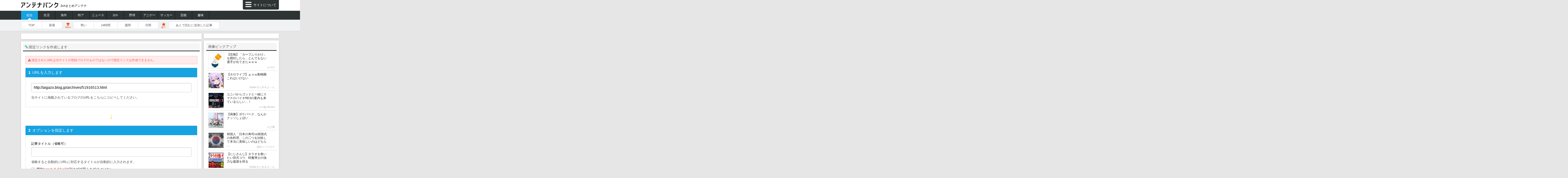

--- FILE ---
content_type: text/html; charset=utf-8
request_url: http://antennabank.com/link.html?url=aigazo.blog.jp%2Farchives%2F51916513.html
body_size: 5240
content:
<!DOCTYPE html><html lang="ja-JP"><head><meta charset="UTF-8"><meta name="timestamp" content="1769648955"><link rel="apple-touch-icon" href="/apple-touch-icon.png"><link rel="shortcut icon" type="image/png" href="/favicon.ico"><link rel="stylesheet" type="text/css" href="/view.css?design=antennabank.special"><link rel="stylesheet" href="https://cdn.rawgit.com/qrac/yakuhanjp/master/dist/css/yakuhanjp.css"><link rel="stylesheet" href="https://cdnjs.cloudflare.com/ajax/libs/font-awesome/4.7.0/css/font-awesome.css"><title>固定リンク作成 - アンテナバンク</title><script src="//ajax.googleapis.com/ajax/libs/jquery/1.12.4/jquery.min.js"></script><script src="/design/release/view/pc/antennabank.special/js/common.js"></script><script src="/view.js?rev=491578"></script><script>
(function(i,s,o,g,r,a,m){i['GoogleAnalyticsObject']=r;i[r]=i[r]||function(){(i[r].q=i[r].q||[]).push(arguments)},i[r].l=1*new Date();a=s.createElement(o),m=s.getElementsByTagName(o)[0];a.async=1;a.src=g;m.parentNode.insertBefore(a,m)})(window,document,'script','//www.google-analytics.com/analytics.js','ga');ga('create','UA-62717684-1','auto');ga('send','pageview');
</script><script type="text/javascript">
var microadCompass = microadCompass || {};
microadCompass.queue = microadCompass.queue || [];
</script><script type="text/javascript" charset="UTF-8" src="//j.microad.net/js/compass.js" onload="new microadCompass.AdInitializer().initialize();" async></script></head><body><div id="ads-ADU-E1EFESE6"></div><script>
(function(w,d,s,i){w.adunitlength?w.adunitlength.push('ADU-E1EFESE6'):w.adunitlength=['ADU-E1EFESE6'];var f=d.getElementsByTagName(s)[0],j=d.createElement(s);
    j.async=true;j.src='https://rise.enhance.co.jp/adu.js?id='+i + '&matwName=matw_uuid' + '&clientTime=' + (new Date()).getTime();
    f.parentNode.insertBefore(j,f);})(window,document,'script','ADU-E1EFESE6');
</script><div class="viewport cf"><header id="header" class="beyond"><div class="inner"><a href="/" class="logo"><img src="/logo.pc.jpg" alt="アンテナバンク"></a><span class="subtitle">2chまとめアンテナ</span><nav class="menu beyond"><ul><li><a href="/about.html">このサイトについて</a></li><li><a href="/about.html#partners">広告掲載</a></li><li><a href="/about.html#xlink">相互RSS</a></li><li><a href="/about.html#faq">よくある質問</a></li><li><a href="/about.html#rss">RSS</a></li><li><a href="/ranking.html">逆アクセスランキング</a></li><li><a href="/link.html">固定リンク作成</a></li><li class="menu-link"><label for="showLink"><input type="checkbox" id="showLink"><i class="fa" aria-hidden="true"></i>固定リンク作成ツールへのボタンを常に表示</label></li></ul></nav><div class="header-info"><a href="https://antenna-builder.com/" target="_blank"><i class="fa fa-share-alt" aria-hidden="true"></i>誰でも簡単にアンテナを作れるサービスを始めました</a></div><div class="menu-trigger"><div class="hamburger"><span></span><span></span><span></span></div><div class="trigger-text">サイトについて</div></div></div></header><nav class="categories beyond"><ul><li><a href="/" data-selected="on">総合</a></li><li><a href="/life/" data-selected="off">生活</a></li><li><a href="/kaigai/" data-selected="off">海外</a></li><li><a href="/asia/" data-selected="off">特ア</a></li><li><a href="/news/" data-selected="off">ニュース</a></li><li><a href="/2ch/" data-selected="off">2ch</a></li><li><a href="/sports/" data-selected="off">野球</a></li><li><a href="/anime/" data-selected="off">アニゲー</a></li><li><a href="/soccer/" data-selected="off">サッカー</a></li><li><a href="/geinou/" data-selected="off">芸能</a></li><li><a href="/hobby/" data-selected="off">趣味</a></li></ul></nav><ul class="menu2 beyond"><li><a href="/">TOP</a></li><li><a href="/timeline.html">新着</a></li><li class="divider"><i class="fa fa-trophy" aria-hidden="true"></i><span>Rank</span></li><li><a href="/vigor.html">勢い</a></li><li><a href="/24hrs.html">24時間</a></li><li><a href="/5days.html">週間</a></li><li><a href="/31days.html">月間</a></li><li class="divider"><i class="fa fa-star" aria-hidden="true"></i><span>後で</span></li><li><a href="/atode.html">あとで読むに追加した記事<i class="atodeSum"></i></a></li></ul><script>
$('.menu2 li a').each(function()
  {
    if (location.href==this.href)
    {
      $(this).attr("class", "active");
    }
  });
</script><main id="main"><ins class="box"><div id="c27b88c7c7d38de41273460620751e69" ><script type="text/javascript">
microadCompass.queue.push({
"spot": "c27b88c7c7d38de41273460620751e69",
"url": "${COMPASS_EXT_URL}",
"referrer": "${COMPASS_EXT_REF}"
});
</script></div><script type="text/javascript">
var adstir_vars = {
  ver: "4.0",
  app_id: "MEDIA-d045242d",
  ad_spot: 5,
  center: false
};
</script><script type="text/javascript" src="https://js.ad-stir.com/js/adstir.js"></script></ins><section id="makelink" class="section"><header class="section-header"><div class="section-header-title"><i class="fa fa-link" aria-hidden="true"></i>固定リンクを作成します</div></header><div class="makelink-body"><div class="makelink-error"><i class="fa fa-exclamation-triangle" aria-hidden="true"></i>指定されたURLは当サイトの登録ブログのものではないので固定リンクは作成できません。</div><form class="makelink-form" action="" method="get"><div class="form-inner form-custom"><div class="unit-title"><b>1</b>URLを入力します</div><div class="unit-body"><input type="text" name="url" value="http://aigazo.blog.jp/archives/51916513.html"><p>当サイトに掲載されているブログのURLをこちらにコピペしてください。</p></div></div><div class="makelink-arrow"></div><div class="form-inner form-custom"><div class="unit-title"><b>2</b>オプションを指定します</div><div class="unit-body"><span class="unit-caption">記事タイトル（省略可）</span><input type="text" name="title" value=""><p>省略すると自動的にURLに対応するタイトルが自動的に入力されます。</p><input type="checkbox" name="notarget" id="checkbox01"><label for="checkbox01">属性<code>target="_blank"</code>(別タブで開くタグ)をつけない</label><script>
$('[name=notarget]').prop('checked', ''*1);
</script><input type="checkbox" name="allowr18" id="checkbox02"><label for="checkbox02"><b>R18要素</b>を含んでもかまわない</label><script>
$('[name=allowr18]').prop('checked', ''*1);
</script></div></div><div class="makelink-arrow"></div><div class="submit"><input type="submit" value="作成"></div></form></div></section></main><aside id="right"><ins class="box"><div id="af6aa45f1ef9a131dc33983c366105e5" ><script type="text/javascript">
microadCompass.queue.push({
"spot": "af6aa45f1ef9a131dc33983c366105e5",
"url": "${COMPASS_EXT_URL}",
"referrer": "${COMPASS_EXT_REF}"
});
</script></div><div id="1e41dd95b280e0bee8eb7b29f223ae40" ><script type="text/javascript">
microadCompass.queue.push({
"spot": "1e41dd95b280e0bee8eb7b29f223ae40"
});
</script></div><script type="text/javascript">
var microadCompass = microadCompass || {};
microadCompass.queue = microadCompass.queue || [];
</script><script type="text/javascript" charset="UTF-8" src="//j.microad.net/js/compass.js" onload="new microadCompass.AdInitializer().initialize();" async></script><div id="b56fbbc95e1aadf745198fbb76925b0c" ><script type="text/javascript">
microadCompass.queue.push({
"spot": "b56fbbc95e1aadf745198fbb76925b0c",
"ifa": "${COMPASS_EXT_IFA}",
"appid": "${COMPASS_EXT_APPID}",
"geo": "${COMPASS_EXT_GEO}"
});
</script></div></ins><div class="widget"><header class="widget-header"><div class="widget-header-title">画像ピックアップ</div></header><div class="widget-sideImage"><ul class="item"><li><a class="cf" href="//enoge.org/archives/post-145219.html" data-stat="/stat?bno=2562" target="_blank"><div class="item-img"><img src="/21006724.mini.jpg"></div><div class="item-title">【悲報】「カープふりかけ」を開封したら…とんでもない選手が出てきたｗｗｗ</div><div class="item-blog">えのげ</div></a></li><li><a class="cf" href="//vtuber-matomeruyon.blog.jp/archives/30379377.html" data-stat="/stat?bno=2710" target="_blank"><div class="item-img"><img src="/21006697.mini.jpg"></div><div class="item-title">【ホロライブ】ぉヵゅ動物園これはいけない</div><div class="item-blog">Vtuberまとめるよ～ん</div></a></li><li><a class="cf" href="//fiveslot777.com/archives/62968912.html" data-stat="/stat?bno=2169" target="_blank"><div class="item-img"><img src="/21006681.mini.jpg"></div><div class="item-title">ユニバからゴッドと一緒にスマスロバイオRE3の案内も来ているらしい…！</div><div class="item-blog">スロ板-RUSH</div></a></li><li><a class="cf" href="//ebitsu.net/archives/90287519.html" data-stat="/stat?bno=292" target="_blank"><div class="item-img"><img src="/21006682.mini.jpg"></div><div class="item-title">【画像】ポケパーク、なんかクッソしょぼい</div><div class="item-blog">えび通</div></a></li><li><a class="cf" href="//muryou-tanoshimu.com/post-106325/" data-stat="/stat?bno=2766" target="_blank"><div class="item-img"><img src="/21006673.mini.jpg"></div><div class="item-title">韓国人「日本の寿司vs韓国式の魚料理、この二つを比較して本当に美味しいのはどちらなのでしょうか…？（ﾌﾞﾙﾌﾞﾙ」＝韓国の反応</div><div class="item-blog">海外トークログ</div></a></li><li><a class="cf" href="//vtuber-matomeruyon.blog.jp/archives/30383940.html" data-stat="/stat?bno=2710" target="_blank"><div class="item-img"><img src="/21006647.mini.jpg"></div><div class="item-title">【にじさんじ】タラオを救いたい卯月コウ、時魔導士の強力な援護を得る</div><div class="item-blog">Vtuberまとめるよ～ん</div></a></li><li><a class="cf" href="//blog.livedoor.jp/whoistrueenemy/archives/54800439.html" data-stat="/stat?bno=58" target="_blank"><div class="item-img"><img src="/21006646.mini.jpg"></div><div class="item-title">引越し先に偶然義兄の元嫁が住んでた。「シンママで大変だから」「元親戚のよしみで」と私に子供を預けたがる</div><div class="item-blog">すまいるぶろぐ</div></a></li><li><a class="cf" href="//honwaka2ch.livedoor.biz/archives/10992929.html" data-stat="/stat?bno=627" target="_blank"><div class="item-img"><img src="/21006651.mini.jpg"></div><div class="item-title">テレビ局が起用したい「毒舌タレント」ランキング 圧倒的1位「ダイアン・津田篤宏」華がないのにブレイクした理由とは</div><div class="item-blog">ほんわかMkⅡ</div></a></li><li><a class="cf" href="//blog.livedoor.jp/corez18c24-mili777/archives/59648712.html" data-stat="/stat?bno=426" target="_blank"><div class="item-img"><img src="/21006631.mini.jpg"></div><div class="item-title">海自護衛艦「おおなみ」、日本から遥か遠いソマリア沖・アデン湾で海賊対処行動に従事！</div><div class="item-blog">軍事・ミリタリー速報</div></a></li><li><a class="cf" href="//nekowan.com/archives/59664440.html" data-stat="/stat?bno=473" target="_blank"><div class="item-img"><img src="/21006632.mini.jpg"></div><div class="item-title">ペットが急に家の中を走り回ることがある。エンジン全開！→ハムスターはこうなります…</div><div class="item-blog">猫の動画 ねこわん！</div></a></li><li><a class="cf" href="//vtuber-matomeruyon.blog.jp/archives/30383777.html" data-stat="/stat?bno=2710" target="_blank"><div class="item-img"><img src="/21006622.mini.jpg"></div><div class="item-title">【Vtuber】今年V甲なさそうか</div><div class="item-blog">Vtuberまとめるよ～ん</div></a></li><li><a class="cf" href="//ebitsu.net/archives/90287697.html" data-stat="/stat?bno=292" target="_blank"><div class="item-img"><img src="/21006619.mini.jpg"></div><div class="item-title">カプコン記者会見「ワイルズ、計画を下回ったけど挽回中」</div><div class="item-blog">えび通</div></a></li><li><a class="cf" href="//www.akb48matomemory.com/archives/1084003775.html" data-stat="/stat?bno=613" target="_blank"><div class="item-img"><img src="/21006610.mini.jpg"></div><div class="item-title">【動画】中革連の米山隆一さん、ガチで『一線』を超えてしまう…</div><div class="item-blog">NEWSまとめもりー</div></a></li><li><a class="cf" href="//kandatasokuho.com/blog-entry-78201.html" data-stat="/stat?bno=2719" target="_blank"><div class="item-img"><img src="/21006593.mini.jpg"></div><div class="item-title">RPG「幽霊のモンスター出したろ」</div><div class="item-blog">カンダタ速報</div></a></li><li><a class="cf" href="//www.jisaka.com/archives/48069850.html" data-stat="/stat?bno=2633" target="_blank"><div class="item-img"><img src="/21006573.mini.jpg"></div><div class="item-title">「2.5インチSATAのSSD」がバ〇売れ、生成AIブームでRAID接続台数制限のあるM.2 SSDの需要減少</div><div class="item-blog">汎用型自作PCまとめ</div></a></li><li><a class="cf" href="//blog.livedoor.jp/qmanews/archives/52341809.html" data-stat="/stat?bno=827" target="_blank"><div class="item-img"><img src="/21006583.mini.jpg"></div><div class="item-title">耳鼻科でキチ患者が暴れて警察沙汰に</div><div class="item-blog">くまニュース</div></a></li><li><a class="cf" href="//vtuber-matomeruyon.blog.jp/archives/30383805.html" data-stat="/stat?bno=2710" target="_blank"><div class="item-img"><img src="/21006589.mini.jpg"></div><div class="item-title">【にじさんじ】早瀬、体験版で峯のプリクラが撮れない事に発狂台パン</div><div class="item-blog">Vtuberまとめるよ～ん</div></a></li></ul></div></div></aside><div id="hotblog"><div data-load-src="/hotblog.html"></div><div data-load-status=""></div></div><ins class="box box-right-big"><div id="af6aa45f1ef9a131dc33983c366105e5" ><script type="text/javascript">
microadCompass.queue.push({
"spot": "af6aa45f1ef9a131dc33983c366105e5"
});
</script></div><script type="text/javascript">
var adstir_vars = {
  ver: "4.0",
  app_id: "MEDIA-d045242d",
  ad_spot: 4,
  center: false
};
</script><script type="text/javascript" src="https://js.ad-stir.com/js/adstir.js"></script></ins><ins class="box box-left-big"><script type="text/javascript">
var adstir_vars = {
  ver: "4.0",
  app_id: "MEDIA-d045242d",
  ad_spot: 7,
  center: false
};
</script><script type="text/javascript" src="https://js.ad-stir.com/js/adstir.js"></script><script type="text/javascript">
var microadCompass = microadCompass || {};
microadCompass.queue = microadCompass.queue || [];
</script><script type="text/javascript" charset="UTF-8" src="//j.microad.net/js/compass.js" onload="new microadCompass.AdInitializer().initialize();" async></script><div id="1e41dd95b280e0bee8eb7b29f223ae40" ><script type="text/javascript">
microadCompass.queue.push({
"spot": "1e41dd95b280e0bee8eb7b29f223ae40"
});
</script></div><script type="text/javascript">
var adstir_vars = {
  ver: "4.0",
  app_id: "MEDIA-d045242d",
  ad_spot: 8,
  center: false
};
</script><script type="text/javascript" src="https://js.ad-stir.com/js/adstir.js"></script></ins><footer id="footer" class="beyond"><nav class="categories beyond"><ul><li><a href="/" data-selected="on">総合</a></li><li><a href="/life/" data-selected="off">生活</a></li><li><a href="/kaigai/" data-selected="off">海外</a></li><li><a href="/asia/" data-selected="off">特ア</a></li><li><a href="/news/" data-selected="off">ニュース</a></li><li><a href="/2ch/" data-selected="off">2ch</a></li><li><a href="/sports/" data-selected="off">野球</a></li><li><a href="/anime/" data-selected="off">アニゲー</a></li><li><a href="/soccer/" data-selected="off">サッカー</a></li><li><a href="/geinou/" data-selected="off">芸能</a></li><li><a href="/hobby/" data-selected="off">趣味</a></li></ul></nav><nav class="footer-menu"><ul><li><a href="/about.html">このサイトについて</a></li><li><a href="/about.html#partners">広告掲載</a></li><li><a href="/about.html#xlink">相互RSS</a></li><li><a href="/about.html#faq">よくある質問</a></li><li><a href="/about.html#rss">RSS</a></li><li><a href="/ranking.html">逆アクセスランキング</a></li><li><a href="/link.html">固定リンク作成</a></li></ul></nav><p class="copylight">&copy;<script>
document.write(new Date().getFullYear());
</script><a href="/" class="logo">アンテナバンク</a>All rights reserved.</p></footer></div><script src="//catxing.com/antennabank/analyze.js?2" async></script><noscript><img src="//catxing.com/antennabank/analyze" style="width:1px;height:1px;"></noscript><script type="text/javascript">
var microadCompass = microadCompass || {};
microadCompass.queue = microadCompass.queue || [];
</script><script type="text/javascript" charset="UTF-8" src="//j.microad.net/js/compass.js" onload="new microadCompass.AdInitializer().initialize();" async></script><div id="9cc9cbfb0044ba3afaf7d1ce0d6c763e" ><script type="text/javascript">
microadCompass.queue.push({
"spot": "9cc9cbfb0044ba3afaf7d1ce0d6c763e",
"ifa": "${COMPASS_EXT_IFA}",
"appid": "${COMPASS_EXT_APPID}",
"geo": "${COMPASS_EXT_GEO}"
});
</script></div></body></html>

--- FILE ---
content_type: text/html; charset=utf-8
request_url: http://antennabank.com/hotblog.html?step=0
body_size: 6488
content:
<section class="section"><header class="section-header"><div class="section-header-title"><a href="/rakukan.net/"><img src="/favicon.2258.ico">楽韓Web</a></div></header><div class="section-table"><ul class="entries"><li class="entry" data-eno="21005856" data-type="entry"><div class="entry-inner"><div class="entry-time">1/28 23:55</div><div class="entry-title"><a href="//rakukan.net/article/519842454.html" data-stat="/stat?bno=2258" target="_blank">韓国政府「ウォン安だし、アメリカと約束した200億ドルの投資は国会を通過していないし、なんとか11月の中間選挙までうやむやにできないものか」→トランプ「履行の意思がないなら関税は25％だな」…第1期政権でさんざんアメリカをコケにしてきたツケがまわったね</a></div><span class="entry-atode atode"></span><a class="entry-make link " href="/link.html?url=rakukan.net%2Farticle%2F519842454.html"></a></div><div class="entry-bar" style="width:76.13%;"></div></li><li class="entry" data-eno="21005389" data-type="entry"><div class="entry-inner"><div class="entry-time">1/28 18:45</div><div class="entry-title"><a href="//rakukan.net/article/519840589.html" data-stat="/stat?bno=2258" target="_blank">「韓国映画は滅亡しました」…映画館はスポッチャもどきに、劇場公開作品は激減、Netflixで公開されるのは「角の取れた丸い映画」ばかり…</a></div><span class="entry-atode atode"></span><a class="entry-make link " href="/link.html?url=rakukan.net%2Farticle%2F519840589.html"></a></div><div class="entry-bar" style="width:68.99%;"></div></li><li class="entry" data-eno="21004895" data-type="entry"><div class="entry-inner"><div class="entry-time">1/28 12:15</div><div class="entry-title"><a href="//rakukan.net/article/519838076.html" data-stat="/stat?bno=2258" target="_blank">トランプの関税引き上げ宣言以前に、韓国へアメリカから度重なる警告が行われていた→それでも国会で関連法案を棚上げにしたままだった韓国…自業自得なのでは？</a></div><span class="entry-atode atode"></span><a class="entry-make link " href="/link.html?url=rakukan.net%2Farticle%2F519838076.html"></a></div><div class="entry-bar" style="width:85.14%;"></div></li><li class="entry" data-eno="21003784" data-type="entry"><div class="entry-inner"><div class="entry-time">1/27 23:55</div><div class="entry-title"><a href="//rakukan.net/article/519834764.html" data-stat="/stat?bno=2258" target="_blank">韓国メディア「いつまで経ってもタクシーのぼったくりがなくならない」…そりゃなくなるわけがないよね</a></div><span class="entry-atode atode"></span><a class="entry-make link " href="/link.html?url=rakukan.net%2Farticle%2F519834764.html"></a></div><div class="entry-bar" style="width:105%;"></div></li><li class="entry" data-eno="21003329" data-type="entry"><div class="entry-inner"><div class="entry-time">1/27 19:00</div><div class="entry-title"><a href="//rakukan.net/article/519832995.html" data-stat="/stat?bno=2258" target="_blank">トランプ大統領の「韓国の関税を25%に引き上げる」宣言に見る、アメリカの対韓国戦略…大元から関与を減らそうとしてない？</a></div><span class="entry-atode atode"></span><a class="entry-make link " href="/link.html?url=rakukan.net%2Farticle%2F519832995.html"></a></div><div class="entry-bar" style="width:70.89%;"></div></li><li class="entry" data-eno="21002823" data-type="entry"><div class="entry-inner"><div class="entry-time">1/27 12:20</div><div class="entry-title"><a href="//rakukan.net/article/519830478.html" data-stat="/stat?bno=2258" target="_blank">トランプ大統領、韓国に「約束を守らなかったので関税を元の25%に引き上げる」と宣言…一次政権で「韓国のやりかた」を熟知しているからこそだろうなぁ</a></div><span class="entry-atode atode"></span><a class="entry-make link " href="/link.html?url=rakukan.net%2Farticle%2F519830478.html"></a></div><div class="entry-bar" style="width:86.5%;"></div></li><li class="entry" data-eno="21001553" data-type="entry"><div class="entry-inner"><div class="entry-time">1/26 22:30</div><div class="entry-title"><a href="//rakukan.net/article/519826910.html" data-stat="/stat?bno=2258" target="_blank">WBC日本代表に山本由伸参戦！ 韓国メディア「まさかの事態だ。我々は2人なのに日本には8人のメジャーリーガーが揃ってしまった」「台湾戦が勝ち抜けの鍵になった」…元から日本戦をどう捨てるかって問題だと思うけどね</a></div><span class="entry-atode atode"></span><a class="entry-make link " href="/link.html?url=rakukan.net%2Farticle%2F519826910.html"></a></div><div class="entry-bar" style="width:82.31%;"></div></li><li class="entry" data-eno="21001183" data-type="entry"><div class="entry-inner"><div class="entry-time">1/26 18:40</div><div class="entry-title"><a href="//rakukan.net/article/519825450.html" data-stat="/stat?bno=2258" target="_blank">韓国での個人破産申請、高齢者がほぼ半数となってしまう…「一度失敗すれば再起は不可能」「不動産に偏りすぎた資産も問題」「そもそも年金制度が間に合わなかった」と問題多数</a></div><span class="entry-atode atode"></span><a class="entry-make link " href="/link.html?url=rakukan.net%2Farticle%2F519825450.html"></a></div><div class="entry-bar" style="width:64.87%;"></div></li><li class="entry" data-eno="21000725" data-type="entry"><div class="entry-inner"><div class="entry-time">1/26 12:45</div><div class="entry-title"><a href="//rakukan.net/article/519823019.html" data-stat="/stat?bno=2258" target="_blank">韓国メディア「2025年の成長率1%」にショックを受ける。建設不況はアジア通貨危機以来のひどさ…韓国銀行は「建設さえ中立なら2.4%の成長率を記録した」と言うものの、現実はそうじゃないんだよな</a></div><span class="entry-atode atode"></span><a class="entry-make link " href="/link.html?url=rakukan.net%2Farticle%2F519823019.html"></a></div><div class="entry-bar" style="width:68.99%;"></div></li><li class="entry" data-eno="20999627" data-type="entry"><div class="entry-inner"><div class="entry-time">1/25 23:55</div><div class="entry-title"><a href="//rakukan.net/article/519819910.html" data-stat="/stat?bno=2258" target="_blank">「中国の総人口は減り、少子化は激しい。合計特殊出生率は韓国よりも下になったかも！」とうきうきしながら報じる韓国メディア…キミのとこも大概だけどね</a></div><span class="entry-atode atode"></span><a class="entry-make link " href="/link.html?url=rakukan.net%2Farticle%2F519819910.html"></a></div><div class="entry-bar" style="width:98.65%;"></div></li></ul></div><footer class="section-footer"><div class="entry-more"><a href="/rakukan.net/">もっと見る</a></div></footer></section><section class="section"><header class="section-header"><div class="section-header-title"><a href="/blog.livedoor.jp/kaikaihanno/"><img src="/favicon.414.ico">カイカイ反応通信</a></div></header><div class="section-table"><ul class="entries"><li class="entry" data-eno="21004822" data-type="entry"><div class="entry-inner"><div class="entry-time">1/28 12:00</div><div class="entry-title"><a href="//blog.livedoor.jp/kaikaihanno/archives/62966206.html" data-stat="/stat?bno=414" target="_blank">世界軍事力ランキング、北朝鮮31位・日本7位…韓国は？＝韓国の反応</a></div><span class="entry-atode atode"></span><a class="entry-make link " href="/link.html?url=blog.livedoor.jp%2Fkaikaihanno%2Farchives%2F62966206.html"></a></div><div class="entry-bar" style="width:85.74%;"></div></li><li class="entry" data-eno="21003190" data-type="entry"><div class="entry-inner"><div class="entry-time">1/27 17:02</div><div class="entry-title"><a href="//blog.livedoor.jp/kaikaihanno/archives/62956882.html" data-stat="/stat?bno=414" target="_blank">キンパなのにスシ？キンパ用ののりパッケージに「スシ アンド ロール」英語表記＝韓国の反応</a></div><span class="entry-atode atode"></span><a class="entry-make link " href="/link.html?url=blog.livedoor.jp%2Fkaikaihanno%2Farchives%2F62956882.html"></a></div><div class="entry-bar" style="width:69.96%;"></div></li><li class="entry" data-eno="21000648" data-type="entry"><div class="entry-inner"><div class="entry-time">1/26 12:00</div><div class="entry-title"><a href="//blog.livedoor.jp/kaikaihanno/archives/62960049.html" data-stat="/stat?bno=414" target="_blank">韓国人「もう中国にも負ける韓国サッカーｗｗｗ」</a></div><span class="entry-atode atode"></span><a class="entry-make link " href="/link.html?url=blog.livedoor.jp%2Fkaikaihanno%2Farchives%2F62960049.html"></a></div><div class="entry-bar" style="width:77.58%;"></div></li><li class="entry" data-eno="20998358" data-type="entry"><div class="entry-inner"><div class="entry-time">1/25 09:59</div><div class="entry-title"><a href="//blog.livedoor.jp/kaikaihanno/archives/62958623.html" data-stat="/stat?bno=414" target="_blank">韓国人「アジアカップ決勝、日本が中国を4対0で撃破し優勝」</a></div><span class="entry-atode atode"></span><a class="entry-make link " href="/link.html?url=blog.livedoor.jp%2Fkaikaihanno%2Farchives%2F62958623.html"></a></div><div class="entry-bar" style="width:105%;"></div></li><li class="entry" data-eno="20996995" data-type="entry"><div class="entry-inner"><div class="entry-time">1/24 19:09</div><div class="entry-title"><a href="//blog.livedoor.jp/kaikaihanno/archives/62957201.html" data-stat="/stat?bno=414" target="_blank">ジッダの悲劇…U-23韓国代表、10人のベトナムにも敗北＝韓国の反応</a></div><span class="entry-atode atode"></span><a class="entry-make link " href="/link.html?url=blog.livedoor.jp%2Fkaikaihanno%2Farchives%2F62957201.html"></a></div><div class="entry-bar" style="width:74.21%;"></div></li><li class="entry" data-eno="20994146" data-type="entry"><div class="entry-inner"><div class="entry-time">1/23 11:34</div><div class="entry-title"><a href="//blog.livedoor.jp/kaikaihanno/archives/62953165.html" data-stat="/stat?bno=414" target="_blank">昨年、日本に行った韓国人946万人…訪日外国人の中で最多＝韓国の反応</a></div><span class="entry-atode atode"></span><a class="entry-make link " href="/link.html?url=blog.livedoor.jp%2Fkaikaihanno%2Farchives%2F62953165.html"></a></div><div class="entry-bar" style="width:71.81%;"></div></li><li class="entry" data-eno="20991962" data-type="entry"><div class="entry-inner"><div class="entry-time">1/22 12:00</div><div class="entry-title"><a href="//blog.livedoor.jp/kaikaihanno/archives/62949720.html" data-stat="/stat?bno=414" target="_blank">韓国人「日本の最南端の駅に行ってきた」</a></div><span class="entry-atode atode"></span><a class="entry-make link " href="/link.html?url=blog.livedoor.jp%2Fkaikaihanno%2Farchives%2F62949720.html"></a></div><div class="entry-bar" style="width:82.58%;"></div></li><li class="entry" data-eno="20989789" data-type="entry"><div class="entry-inner"><div class="entry-time">1/21 11:27</div><div class="entry-title"><a href="//blog.livedoor.jp/kaikaihanno/archives/62948526.html" data-stat="/stat?bno=414" target="_blank">U-23韓国代表、2歳年下の日本に0-1で敗北＝韓国の反応</a></div><span class="entry-atode atode"></span><a class="entry-make link " href="/link.html?url=blog.livedoor.jp%2Fkaikaihanno%2Farchives%2F62948526.html"></a></div><div class="entry-bar" style="width:82.35%;"></div></li><li class="entry" data-eno="20988635" data-type="entry"><div class="entry-inner"><div class="entry-time">1/20 22:40</div><div class="entry-title"><a href="//blog.livedoor.jp/kaikaihanno/archives/62947163.html" data-stat="/stat?bno=414" target="_blank">韓国人「（U23アジアカップ準決勝）韓国代表、日本に0対1で敗北」</a></div><span class="entry-atode atode"></span><a class="entry-make link " href="/link.html?url=blog.livedoor.jp%2Fkaikaihanno%2Farchives%2F62947163.html"></a></div><div class="entry-bar" style="width:88.59%;"></div></li><li class="entry" data-eno="20988174" data-type="entry"><div class="entry-inner"><div class="entry-time">1/20 17:57</div><div class="entry-title"><a href="//blog.livedoor.jp/kaikaihanno/archives/62946024.html" data-stat="/stat?bno=414" target="_blank">韓国人「創造力0の韓国のファッションセンス」</a></div><span class="entry-atode atode"></span><a class="entry-make link " href="/link.html?url=blog.livedoor.jp%2Fkaikaihanno%2Farchives%2F62946024.html"></a></div><div class="entry-bar" style="width:70.65%;"></div></li></ul></div><footer class="section-footer"><div class="entry-more"><a href="/blog.livedoor.jp/kaikaihanno/">もっと見る</a></div></footer></section><section class="section"><header class="section-header"><div class="section-header-title"><a href="/blog.livedoor.jp/corez18c24-mili777/"><img src="/favicon.426.ico">軍事・ミリタリー速報</a></div></header><div class="section-table"><ul class="entries"><li class="entry" data-eno="21006718" data-type="entry"><div class="entry-inner"><div class="entry-time">1/29 09:58</div><div class="entry-title"><a href="//blog.livedoor.jp/corez18c24-mili777/archives/59664433.html" data-stat="/stat?bno=426" target="_blank">トランプ米大統領「キューバはまもなく崩壊する」 …海上封鎖で原油輸入できず！</a></div><span class="entry-atode atode"></span><a class="entry-make link " href="/link.html?url=blog.livedoor.jp%2Fcorez18c24-mili777%2Farchives%2F59664433.html"></a></div><div class="entry-bar" style="width:29%;"></div></li><li class="entry" data-eno="21006631" data-type="entry"><div class="entry-inner"><div class="entry-time">1/29 08:35</div><div class="entry-title"><a href="//blog.livedoor.jp/corez18c24-mili777/archives/59648712.html" data-stat="/stat?bno=426" target="_blank">海自護衛艦「おおなみ」、日本から遥か遠いソマリア沖・アデン湾で海賊対処行動に従事！</a></div><span class="entry-atode atode"></span><a class="entry-make link " href="/link.html?url=blog.livedoor.jp%2Fcorez18c24-mili777%2Farchives%2F59648712.html"></a></div><div class="entry-bar" style="width:22%;"></div></li><li class="entry" data-eno="21006526" data-type="entry"><div class="entry-inner"><div class="entry-time">1/29 07:11</div><div class="entry-title"><a href="//blog.livedoor.jp/corez18c24-mili777/archives/59661655.html" data-stat="/stat?bno=426" target="_blank">ラインメタルが155mm砲弾を年間150万発生産計画…米国の軍需産業が作るより多い！</a></div><span class="entry-atode atode"></span><a class="entry-make link " href="/link.html?url=blog.livedoor.jp%2Fcorez18c24-mili777%2Farchives%2F59661655.html"></a></div><div class="entry-bar" style="width:29%;"></div></li><li class="entry" data-eno="21006433" data-type="entry"><div class="entry-inner"><div class="entry-time">1/29 05:47</div><div class="entry-title"><a href="//blog.livedoor.jp/corez18c24-mili777/archives/59663391.html" data-stat="/stat?bno=426" target="_blank">トランプ政権、ベネズエラにCIA拠点を設置か…情報活動や治安確保主導！</a></div><span class="entry-atode atode"></span><a class="entry-make link " href="/link.html?url=blog.livedoor.jp%2Fcorez18c24-mili777%2Farchives%2F59663391.html"></a></div><div class="entry-bar" style="width:16%;"></div></li><li class="entry" data-eno="21006065" data-type="entry"><div class="entry-inner"><div class="entry-time">1/29 04:23</div><div class="entry-title"><a href="//blog.livedoor.jp/corez18c24-mili777/archives/59654358.html" data-stat="/stat?bno=426" target="_blank">塩粒より小さなロボットが、顕微鏡の世界を泳ぎ回る…史上最小の完全自律型ロボットを開発！</a></div><span class="entry-atode atode"></span><a class="entry-make link " href="/link.html?url=blog.livedoor.jp%2Fcorez18c24-mili777%2Farchives%2F59654358.html"></a></div><div class="entry-bar" style="width:16%;"></div></li><li class="entry" data-eno="21006023" data-type="entry"><div class="entry-inner"><div class="entry-time">1/29 02:59</div><div class="entry-title"><a href="//blog.livedoor.jp/corez18c24-mili777/archives/59661464.html" data-stat="/stat?bno=426" target="_blank">火星はかつて「北極海サイズの海」に覆われていた！</a></div><span class="entry-atode atode"></span><a class="entry-make link " href="/link.html?url=blog.livedoor.jp%2Fcorez18c24-mili777%2Farchives%2F59661464.html"></a></div><div class="entry-bar" style="width:22%;"></div></li><li class="entry" data-eno="21005976" data-type="entry"><div class="entry-inner"><div class="entry-time">1/29 01:35</div><div class="entry-title"><a href="//blog.livedoor.jp/corez18c24-mili777/archives/59661452.html" data-stat="/stat?bno=426" target="_blank">「バイオハザード レクイエム」先行プレイ…グレースはゾンビの血液を採集してパワーアップ！</a></div><span class="entry-atode atode"></span><a class="entry-make link " href="/link.html?url=blog.livedoor.jp%2Fcorez18c24-mili777%2Farchives%2F59661452.html"></a></div><div class="entry-bar" style="width:23%;"></div></li><li class="entry" data-eno="21005899" data-type="entry"><div class="entry-inner"><div class="entry-time">1/29 00:10</div><div class="entry-title"><a href="//blog.livedoor.jp/corez18c24-mili777/archives/59661648.html" data-stat="/stat?bno=426" target="_blank">中国IKEAハルビン店、閉店セールで客が殺到…家具の争奪戦に！</a></div><span class="entry-atode atode"></span><a class="entry-make link " href="/link.html?url=blog.livedoor.jp%2Fcorez18c24-mili777%2Farchives%2F59661648.html"></a></div><div class="entry-bar" style="width:26%;"></div></li><li class="entry" data-eno="21005774" data-type="entry"><div class="entry-inner"><div class="entry-time">1/28 22:53</div><div class="entry-title"><a href="//blog.livedoor.jp/corez18c24-mili777/archives/59658818.html" data-stat="/stat?bno=426" target="_blank">米MS、FBIにWindows暗号化機能の「解除用鍵」提供…トランプ政権下での危険性を問う声！</a></div><span class="entry-atode atode"></span><a class="entry-make link " href="/link.html?url=blog.livedoor.jp%2Fcorez18c24-mili777%2Farchives%2F59658818.html"></a></div><div class="entry-bar" style="width:29%;"></div></li><li class="entry" data-eno="21005547" data-type="entry"><div class="entry-inner"><div class="entry-time">1/28 20:25</div><div class="entry-title"><a href="//blog.livedoor.jp/corez18c24-mili777/archives/59661496.html" data-stat="/stat?bno=426" target="_blank">中国が米国に対抗できるのも日本のおかげ、憎しみの扇動は国賊行為…中国メディア！</a></div><span class="entry-atode atode"></span><a class="entry-make link " href="/link.html?url=blog.livedoor.jp%2Fcorez18c24-mili777%2Farchives%2F59661496.html"></a></div><div class="entry-bar" style="width:105%;"></div></li></ul></div><footer class="section-footer"><div class="entry-more"><a href="/blog.livedoor.jp/corez18c24-mili777/">もっと見る</a></div></footer></section><section class="section"><header class="section-header"><div class="section-header-title"><a href="/1000mg.jp/"><img src="/favicon.328.ico">1000mg</a></div></header><div class="section-table"><ul class="entries"><li class="entry" data-eno="21005705" data-type="entry"><div class="entry-inner"><div class="entry-time">1/28 22:00</div><div class="entry-title"><a href="//1000mg.jp/243343/" data-stat="/stat?bno=328" target="_blank">【動画】ピクピクする電気治療器で感電してしまう事故。</a></div><span class="entry-atode atode"></span><a class="entry-make link " href="/link.html?url=1000mg.jp%2F243343%2F"></a></div><div class="entry-bar" style="width:24%;"></div></li><li class="entry" data-eno="21005507" data-type="entry"><div class="entry-inner"><div class="entry-time">1/28 20:00</div><div class="entry-title"><a href="//1000mg.jp/243323/" data-stat="/stat?bno=328" target="_blank">【動画】インド・カシミール地方の観光地に雪崩が到達しホテル街を包みこんでしまう。</a></div><span class="entry-atode atode"></span><a class="entry-make link " href="/link.html?url=1000mg.jp%2F243323%2F"></a></div><div class="entry-bar" style="width:18%;"></div></li><li class="entry" data-eno="21005328" data-type="entry"><div class="entry-inner"><div class="entry-time">1/28 18:00</div><div class="entry-title"><a href="//1000mg.jp/243236/" data-stat="/stat?bno=328" target="_blank">【動画】定格能力200トンのパワープレス機に男性の腕が挟まれてしまう事故。</a></div><span class="entry-atode atode"></span><a class="entry-make link " href="/link.html?url=1000mg.jp%2F243236%2F"></a></div><div class="entry-bar" style="width:15%;"></div></li><li class="entry" data-eno="21005078" data-type="entry"><div class="entry-inner"><div class="entry-time">1/28 15:00</div><div class="entry-title"><a href="//1000mg.jp/243326/" data-stat="/stat?bno=328" target="_blank">【動画】ミニバンが対向のトラックと衝突してバラバラに。7人が亡くなった事故。</a></div><span class="entry-atode atode"></span><a class="entry-make link " href="/link.html?url=1000mg.jp%2F243326%2F"></a></div><div class="entry-bar" style="width:81.54%;"></div></li><li class="entry" data-eno="21004851" data-type="entry"><div class="entry-inner"><div class="entry-time">1/28 12:00</div><div class="entry-title"><a href="//1000mg.jp/243307/" data-stat="/stat?bno=328" target="_blank">【動画】18歳の女子2人がシビックにはねられて50メートル飛ばされる大事故。</a></div><span class="entry-atode atode"></span><a class="entry-make link " href="/link.html?url=1000mg.jp%2F243307%2F"></a></div><div class="entry-bar" style="width:84.49%;"></div></li><li class="entry" data-eno="21004464" data-type="entry"><div class="entry-inner"><div class="entry-time">1/28 07:00</div><div class="entry-title"><a href="//1000mg.jp/243268/" data-stat="/stat?bno=328" target="_blank">【動画】バナナボートで雪の斜面を滑り降りた男、馬鹿みたいに転がる（ノ∇`）</a></div><span class="entry-atode atode"></span><a class="entry-make link " href="/link.html?url=1000mg.jp%2F243268%2F"></a></div><div class="entry-bar" style="width:85.9%;"></div></li><li class="entry" data-eno="21003792" data-type="entry"><div class="entry-inner"><div class="entry-time">1/28 00:00</div><div class="entry-title"><a href="//1000mg.jp/243277/" data-stat="/stat?bno=328" target="_blank">【動画】ブラジルで集会に落雷があり89人が負傷、うち8人が重体に。</a></div><span class="entry-atode atode"></span><a class="entry-make link " href="/link.html?url=1000mg.jp%2F243277%2F"></a></div><div class="entry-bar" style="width:15%;"></div></li><li class="entry" data-eno="21003433" data-type="entry"><div class="entry-inner"><div class="entry-time">1/27 20:00</div><div class="entry-title"><a href="//1000mg.jp/243303/" data-stat="/stat?bno=328" target="_blank">【事故】文京区の国道でめちゃくちゃ迷惑な女二人組が撮影されるｗｗｗ</a></div><span class="entry-atode atode"></span><a class="entry-make link " href="/link.html?url=1000mg.jp%2F243303%2F"></a></div><div class="entry-bar" style="width:105%;"></div></li><li class="entry" data-eno="21003330" data-type="entry"><div class="entry-inner"><div class="entry-time">1/27 19:00</div><div class="entry-title"><a href="//1000mg.jp/243283/" data-stat="/stat?bno=328" target="_blank">【動画】ニューヨークのゴミ屋さんの運転スキル、控えめに言っても凄い。</a></div><span class="entry-atode atode"></span><a class="entry-make link " href="/link.html?url=1000mg.jp%2F243283%2F"></a></div><div class="entry-bar" style="width:17%;"></div></li><li class="entry" data-eno="21003185" data-type="entry"><div class="entry-inner"><div class="entry-time">1/27 17:00</div><div class="entry-title"><a href="//1000mg.jp/243296/" data-stat="/stat?bno=328" target="_blank">【栃木】深夜に忍び込む黒ずくめの男。空き巣に狙われたトレカ専門店の防犯カメラ映像。</a></div><span class="entry-atode atode"></span><a class="entry-make link " href="/link.html?url=1000mg.jp%2F243296%2F"></a></div><div class="entry-bar" style="width:16%;"></div></li></ul></div><footer class="section-footer"><div class="entry-more"><a href="/1000mg.jp/">もっと見る</a></div></footer></section><section class="section"><header class="section-header"><div class="section-header-title"><a href="/workingnews117.com/"><img src="/favicon.2753.ico">働くモノニュース : 人生VIP職人ブログwww</a></div></header><div class="section-table"><ul class="entries"><li class="entry" data-eno="21006587" data-type="entry"><div class="entry-inner"><div class="entry-time">1/29 08:00</div><div class="entry-title"><a href="//workingnews117.com/blog-entry-21447.html" data-stat="/stat?bno=2753" target="_blank">【悲報】ワイの息子（6）、ガチのマジでもう駄目そうｗｗｗ</a></div><span class="entry-atode atode"></span><a class="entry-make link " href="/link.html?url=workingnews117.com%2Fblog-entry-21447.html"></a></div><div class="entry-bar" style="width:26%;"></div></li><li class="entry" data-eno="21005928" data-type="entry"><div class="entry-inner"><div class="entry-time">1/29 00:36</div><div class="entry-title"><a href="//workingnews117.com/blog-entry-21446.html" data-stat="/stat?bno=2753" target="_blank">【画像】黒人の女の子「日本人は私にかわいいは正義ってよく言います。ありがとうございます～」</a></div><span class="entry-atode atode"></span><a class="entry-make link " href="/link.html?url=workingnews117.com%2Fblog-entry-21446.html"></a></div><div class="entry-bar" style="width:23%;"></div></li><li class="entry" data-eno="21005474" data-type="entry"><div class="entry-inner"><div class="entry-time">1/28 19:42</div><div class="entry-title"><a href="//workingnews117.com/blog-entry-21445.html" data-stat="/stat?bno=2753" target="_blank">【悲報】高市早苗に文春砲 統一教会＆逮捕社長のパー券購入を隠蔽していた</a></div><span class="entry-atode atode"></span><a class="entry-make link " href="/link.html?url=workingnews117.com%2Fblog-entry-21445.html"></a></div><div class="entry-bar" style="width:90.65%;"></div></li><li class="entry" data-eno="21004878" data-type="entry"><div class="entry-inner"><div class="entry-time">1/28 12:13</div><div class="entry-title"><a href="//workingnews117.com/blog-entry-21444.html" data-stat="/stat?bno=2753" target="_blank">中国で何かが起こっている模様</a></div><span class="entry-atode atode"></span><a class="entry-make link " href="/link.html?url=workingnews117.com%2Fblog-entry-21444.html"></a></div><div class="entry-bar" style="width:93.05%;"></div></li><li class="entry" data-eno="21004546" data-type="entry"><div class="entry-inner"><div class="entry-time">1/28 08:00</div><div class="entry-title"><a href="//workingnews117.com/blog-entry-21443.html" data-stat="/stat?bno=2753" target="_blank">大石「統一教会のTM文書ですが」高市早苗「それ言ったら名誉毀損になりますよ」小川彩佳「！？」</a></div><span class="entry-atode atode"></span><a class="entry-make link " href="/link.html?url=workingnews117.com%2Fblog-entry-21443.html"></a></div><div class="entry-bar" style="width:87.67%;"></div></li><li class="entry" data-eno="21003834" data-type="entry"><div class="entry-inner"><div class="entry-time">1/28 00:13</div><div class="entry-title"><a href="//workingnews117.com/blog-entry-21442.html" data-stat="/stat?bno=2753" target="_blank">【悲報】転売ヤー、85円の海苔を買って手に入れたカードを高値で売る錬金術を見つけてしまう</a></div><span class="entry-atode atode"></span><a class="entry-make link " href="/link.html?url=workingnews117.com%2Fblog-entry-21442.html"></a></div><div class="entry-bar" style="width:90.87%;"></div></li><li class="entry" data-eno="21003417" data-type="entry"><div class="entry-inner"><div class="entry-time">1/27 19:47</div><div class="entry-title"><a href="//workingnews117.com/blog-entry-21441.html" data-stat="/stat?bno=2753" target="_blank">中国BYDの超高級車『車体を揺らして雪を振り落とす（スノーシェイク）機能』がこちらｗｗｗ</a></div><span class="entry-atode atode"></span><a class="entry-make link " href="/link.html?url=workingnews117.com%2Fblog-entry-21441.html"></a></div><div class="entry-bar" style="width:24%;"></div></li><li class="entry" data-eno="21002849" data-type="entry"><div class="entry-inner"><div class="entry-time">1/27 12:43</div><div class="entry-title"><a href="//workingnews117.com/blog-entry-21440.html" data-stat="/stat?bno=2753" target="_blank">【悲報】オールドメディアさん、盛大にやらかすｗｗｗ</a></div><span class="entry-atode atode"></span><a class="entry-make link " href="/link.html?url=workingnews117.com%2Fblog-entry-21440.html"></a></div><div class="entry-bar" style="width:16%;"></div></li><li class="entry" data-eno="21001711" data-type="entry"><div class="entry-inner"><div class="entry-time">1/27 00:16</div><div class="entry-title"><a href="//workingnews117.com/blog-entry-21438.html" data-stat="/stat?bno=2753" target="_blank">【悲報】中道改革連合、支持率5%ｗｗｗ</a></div><span class="entry-atode atode"></span><a class="entry-make link " href="/link.html?url=workingnews117.com%2Fblog-entry-21438.html"></a></div><div class="entry-bar" style="width:105%;"></div></li><li class="entry" data-eno="21001252" data-type="entry"><div class="entry-inner"><div class="entry-time">1/26 19:21</div><div class="entry-title"><a href="//workingnews117.com/blog-entry-21437.html" data-stat="/stat?bno=2753" target="_blank">日本人「生活苦しい…」アメリカ人「生活苦しい…」 中国人「生活苦しい…」 欧州人「生活苦しい…」</a></div><span class="entry-atode atode"></span><a class="entry-make link " href="/link.html?url=workingnews117.com%2Fblog-entry-21437.html"></a></div><div class="entry-bar" style="width:102.43%;"></div></li></ul></div><footer class="section-footer"><div class="entry-more"><a href="/workingnews117.com/">もっと見る</a></div></footer></section><section class="section"><header class="section-header"><div class="section-header-title"><a href="/bandai11.blog.fc2.com/"><img src="/favicon.1462.ico">プレバン速報</a></div></header><div class="section-table"><ul class="entries"><li class="entry" data-eno="21006585" data-type="entry"><div class="entry-inner"><div class="entry-time">1/29 08:00</div><div class="entry-title"><a href="//bandai11.blog.fc2.com/blog-entry-20547.html" data-stat="/stat?bno=1462" target="_blank">安くてデカくてよく動くプラモ</a></div><span class="entry-atode atode"></span><a class="entry-make link " href="/link.html?url=bandai11.blog.fc2.com%2Fblog-entry-20547.html"></a></div><div class="entry-bar" style="width:24%;"></div></li><li class="entry" data-eno="21005311" data-type="entry"><div class="entry-inner"><div class="entry-time">1/28 18:00</div><div class="entry-title"><a href="//bandai11.blog.fc2.com/blog-entry-20545.html" data-stat="/stat?bno=1462" target="_blank">クスィー先輩！ペーネロペー先輩！映画がんばってください！</a></div><span class="entry-atode atode"></span><a class="entry-make link " href="/link.html?url=bandai11.blog.fc2.com%2Fblog-entry-20545.html"></a></div><div class="entry-bar" style="width:105%;"></div></li><li class="entry" data-eno="21005085" data-type="entry"><div class="entry-inner"><div class="entry-time">1/28 15:00</div><div class="entry-title"><a href="//bandai11.blog.fc2.com/blog-entry-20544.html" data-stat="/stat?bno=1462" target="_blank">「HG赤いガンダム用 拡張セット」熱が冷めたから余裕って言ったじゃないか！</a></div><span class="entry-atode atode"></span><a class="entry-make link " href="/link.html?url=bandai11.blog.fc2.com%2Fblog-entry-20544.html"></a></div><div class="entry-bar" style="width:28%;"></div></li><li class="entry" data-eno="21004829" data-type="entry"><div class="entry-inner"><div class="entry-time">1/28 12:00</div><div class="entry-title"><a href="//bandai11.blog.fc2.com/blog-entry-20546.html" data-stat="/stat?bno=1462" target="_blank">メタルビルドHi-νガンダムのリカラー出るけどやっぱ両方良いな全部欲しい</a></div><span class="entry-atode atode"></span><a class="entry-make link " href="/link.html?url=bandai11.blog.fc2.com%2Fblog-entry-20546.html"></a></div><div class="entry-bar" style="width:28%;"></div></li><li class="entry" data-eno="21004542" data-type="entry"><div class="entry-inner"><div class="entry-time">1/28 08:00</div><div class="entry-title"><a href="//bandai11.blog.fc2.com/blog-entry-20543.html" data-stat="/stat?bno=1462" target="_blank">「メタモルバース MV-01 斬山碧+ブレードライガー」可愛すぎる</a></div><span class="entry-atode atode"></span><a class="entry-make link " href="/link.html?url=bandai11.blog.fc2.com%2Fblog-entry-20543.html"></a></div><div class="entry-bar" style="width:29%;"></div></li><li class="entry" data-eno="21003255" data-type="entry"><div class="entry-inner"><div class="entry-time">1/27 18:00</div><div class="entry-title"><a href="//bandai11.blog.fc2.com/blog-entry-20541.html" data-stat="/stat?bno=1462" target="_blank">「SDW HEROES」次のやつ期待してるんだけど来ないなってやつ</a></div><span class="entry-atode atode"></span><a class="entry-make link " href="/link.html?url=bandai11.blog.fc2.com%2Fblog-entry-20541.html"></a></div><div class="entry-bar" style="width:22%;"></div></li><li class="entry" data-eno="21003026" data-type="entry"><div class="entry-inner"><div class="entry-time">1/27 15:00</div><div class="entry-title"><a href="//bandai11.blog.fc2.com/blog-entry-20540.html" data-stat="/stat?bno=1462" target="_blank">今考えてみてもビルド系で他を差し置いて高額玩具出たのすげえよなとなるやつ</a></div><span class="entry-atode atode"></span><a class="entry-make link " href="/link.html?url=bandai11.blog.fc2.com%2Fblog-entry-20540.html"></a></div><div class="entry-bar" style="width:17%;"></div></li><li class="entry" data-eno="21002748" data-type="entry"><div class="entry-inner"><div class="entry-time">1/27 12:00</div><div class="entry-title"><a href="//bandai11.blog.fc2.com/blog-entry-20542.html" data-stat="/stat?bno=1462" target="_blank">【ガンプラ】MGについて語ろう</a></div><span class="entry-atode atode"></span><a class="entry-make link " href="/link.html?url=bandai11.blog.fc2.com%2Fblog-entry-20542.html"></a></div><div class="entry-bar" style="width:27%;"></div></li><li class="entry" data-eno="21002455" data-type="entry"><div class="entry-inner"><div class="entry-time">1/27 08:00</div><div class="entry-title"><a href="//bandai11.blog.fc2.com/blog-entry-20539.html" data-stat="/stat?bno=1462" target="_blank">「フレームアームズ･ガール 輝鎚・甲」人間サイズのてるちゃんが欲しいよう…</a></div><span class="entry-atode atode"></span><a class="entry-make link " href="/link.html?url=bandai11.blog.fc2.com%2Fblog-entry-20539.html"></a></div><div class="entry-bar" style="width:22%;"></div></li><li class="entry" data-eno="21001229" data-type="entry"><div class="entry-inner"><div class="entry-time">1/26 19:00</div><div class="entry-title"><a href="//bandai11.blog.fc2.com/blog-entry-20538.html" data-stat="/stat?bno=1462" target="_blank">白いパーツのスミ入れにどんな色使ってる？</a></div><span class="entry-atode atode"></span><a class="entry-make link " href="/link.html?url=bandai11.blog.fc2.com%2Fblog-entry-20538.html"></a></div><div class="entry-bar" style="width:28%;"></div></li></ul></div><footer class="section-footer"><div class="entry-more"><a href="/bandai11.blog.fc2.com/">もっと見る</a></div></footer></section>

--- FILE ---
content_type: text/css; charset=utf-8
request_url: http://antennabank.com/view.css?design=antennabank.special
body_size: 6959
content:
@charset "UTF-8";
* {border: 0;margin: 0;outline: 0;padding: 0;-webkit-box-sizing: border-box;-moz-box-sizing:border-box;-ms-box-sizing:border-box;box-sizing:border-box;-moz-box-sizing: border-box;-ms-box-sizing: border-box;-o-box-sizing: border-box;box-sizing: border-box;font: inherit;font-style: normal;font-weight: lighter;list-style: none;text-decoration: none}html {    overflow-x: auto;width: 100%;height: 100%;}article, aside, dialog, figure, footer, header, main, menu, nav, section {display: block}br, hr {display: block}ol, ul {list-style: none}table {border-collapse: collapse;border-spacing: 0}img {border: 0;vertical-align: middle;}body {font-size: 13px;line-height: 1;-webkit-text-size-adjust: 100%;-moz-text-size-adjust:100%;-ms-text-size-adjust:100%;text-size-adjust:100%;background-color: #e6e6e6;overflow: hidden;min-width: 1100px;}* {font-family: "YakuHanJP", "Hiragino Kaku Gothic ProN", "ヒラギノ角ゴ ProN W3", "Meiryo UI", Meiryo, メイリオ, Osaka, "ＭＳ Ｐゴシック", "MS PGothic", arial, sans-serif;}a {text-decoration: none;color: #222;}a:hover {color: #17a2e1;text-decoration: underline;}.cf:before, .cf:after {content: "";display: table}.cf:after {clear: both}.button {    position: relative;    overflow: visible;    display: inline-block;    padding:3px 6px;    border: 1px solid #d4d4d4;    margin: 0;    text-decoration: none;    text-align: center;    text-shadow: 1px 1px 0 #fff;    font-size: 12px;    color: #333;    white-space: nowrap;    cursor: pointer;    outline: none;    background-color: #ececec;    background-image: -webkit-gradient(linear, 0 0, 0 100%, from(#f4f4f4), to(#ececec));background-image:-moz-gradient(linear, 0 0, 0 100%, from(#f4f4f4), to(#ececec));background-image:-ms-gradient(linear, 0 0, 0 100%, from(#f4f4f4), to(#ececec));background-image:gradient(linear, 0 0, 0 100%, from(#f4f4f4), to(#ececec));    -moz-background-clip: padding;     background-clip: padding-box;    border-radius: 3px;        zoom: 1;    *display: inline;}.button:hover,.button:focus,.button:active,.button.active {    border-color: #0d9ddb;    text-decoration: none;    text-shadow: -1px -1px 0 rgba(0,0,0,0.3);    color: #fff;    background-color: #0d9ddb;}.button::-moz-focus-inner {    padding: 0;    border: 0;}.syslog{background:#fff;border-top:1px solid #000;border-spacing:8px 4px;border-collapse:separate;position:relative;z-index:10;}.syslog td{font-size:9pt;line-height:120%;font-family:Osaka-mono,"MS Gothic",Courier,monospace;color:#000;}.syslog td:first-child{white-space:nowrap;vertical-align:top;}.syslog td+td{word-break:break-all;}.syslog+.syslog{border-top:1px solid #000;}.about-main-title {    background-color: #f9f9f9;    font-size: 14px;    line-height: 35px;    border: 1px solid #ddd;    padding-left: 10px;    margin-top: 16px;}.about-main-text {    font-size: 14px;    padding: 12px;    line-height: 1.5;    color: #333;}.about-main-text a{    color:#17a2e1;    text-decoration: underline;}#about ul {    padding-left: 18px;}#about ul li {    position: relative;    margin-top: 8px;}#about ul li::after {    display: block;    content: '';    position: absolute;    top: .5em;    left: -1em;    width: 6px;    height: 6px;    background-color: #666;    border-radius: 100%;}#about form {    margin: 8px;}#about form [type=radio] {    margin: 8px 6px 0 0;    cursor: pointer;}.about-form-radio {    margin-bottom: 16px;}#about label {    font-size: 14px;    line-height: 24px;    margin-bottom: 4px;    display: block;}.about-form-radio label {    cursor: pointer;}#about form [type=text] {    border: 1px solid #ccc;    margin: 4px 0 0;    padding: 4px;    width: 320px;    display: block;    -webkit-appearance: none;-moz-appearance:none;-ms-appearance:none;appearance:none;}#about form textarea {    font-size: 120%;    border: 1px solid #ccc;    margin: 4px 0 0;    width: 100%;    height: 128px;    display: block;    -webkit-appearance: none;-moz-appearance:none;-ms-appearance:none;appearance:none;}#about form [type=submit] {    border: 0;    color: #fff;    background: rgba(23,162,225,.8);    margin: 12px 0 0;    padding: 8px 0;    width: 160px;    display: inline-block;    font-size: 16px;    border-radius: 3px;}#about form [type=submit]:hover {    background: rgba(23,162,225,1);    cursor: pointer;}.about-rss {    width: 100%;    border: 1px solid #eee;    border-collapse: separate;}.about-rss td {    padding: 18px;    vertical-align: middle;}.about-rss td:nth-child(n+2) {    width: 180px;}.about-rss tr:nth-child(even) {    background: #f1f1f1;}.about-rss img {    width: 16px;    height: 16px;    margin-right: 8px;}.about-rss img+a {    font-weight: bold;    color: #111;    font-size: 14px;}.about-rss img+a:hover {    color: #17a2e1;}.about-rss b {    font-weight: normal;    font-size: 11px;    line-height: 120%;    color: #999;    margin: 0 0 0 24px;    display: block;}.about-rss a[target] {    font-size: 13px;    line-height: 30px;    border-radius: 3px;    color: #fff;    background: rgba(255,109,0,.8);    text-align: center;    display: block;}.about-rss a[target]:hover {    background: rgba(255,109,0,1);    text-decoration: none;}.about-text {    padding: 12px;    font-size: 14px;    line-height: 1.3;    background-color: #e8f6fc;    border-radius: 3px;    margin: 10px 0;    color: #333;}.about-text p {    margin: 8px 0;}.makelink-body {    padding: 20px 010px;}.form-inner {    background: rgba(23,162,225,0.05);    overflow: hidden;    border: 3px solid rgba(23,162,225,0.5);    box-shadow: 0 2px 5px 0 rgba(0, 0, 0, 0.05), 0 2px 10px 0 rgba(0, 0, 0, 0.05);}.form-inner + .form-inner{    margin-top: 20px;}.form-inner b, .form-inner code {    color: #db140d;    font-weight: bold;}.unit-title {    background-color: #17a2e1;    color: #fff;    font-size: 16px;    padding: 12px;}.unit-title b {    font-size: 16px;    margin: 0 8px 0 0;    color: #fff;}.unit-body {    padding: 24px;}.unit-body-title {    color: #4a4a4a;    margin-bottom: 14px;    font-size: 15px;}.unit-caption {    font-size: 14px;    line-height: 24px;    margin-bottom: 4px;    display: block;}#makelink p {    font-size: 14px;    line-height: 24px;    margin-bottom: 4px;    display: block;    color: #4a4a4a;}#makelink p a {    color: #ff6d00;    text-decoration: underline;}.makelink-error {    background-color: #ffecec;    border: 1px solid #f5aca6;    color: #ff4f4f;    padding: 10px;    margin-bottom: 15px;}.makelink-error i{display: inline-block;margin-right: 3px;}.form-custom{    background: #fff;    overflow: hidden;    border: 1px solid #ddd;        box-shadow: none;}.option-title {    padding: 12px;    background-color: #f7f7f7;    color: #333;    font-size: 15px;    border-bottom: 1px solid #ddd;}.option-body {    padding: 12px;    background-color: #fff;}#makelink .option-body p{    margin-bottom: 20px;}.option-caption {    font-size: 14px;    line-height: 24px;    margin-bottom: 4px;    display: block;}#makelink [type=text] {    border: 1px solid #ccc;    border-radius: 4px;    box-shadow: 0 1px 3px #ddd inset;    display: inline-block;    padding: 10px;    width: 100%;    margin-bottom: 10px;    font-size: 16px;}#makelink textarea {    border: 1px solid #757575;    border-radius: 4px;    box-shadow: 0 1px 3px #ddd inset;    display: inline-block;    padding: 10px;    width: 100%;    margin-bottom: 10px;    height: 160px;    font-size: 18px;    word-break: break-all;    line-height: 1.4;    color: #019;    font-weight: bold;}#makelink textarea:focus,#makelink input[type=text]:focus {box-shadow: 0 0 5px #17a2e1;    border: 1px solid #17a2e1;}.makelink-arrow {    text-align: center;    margin: 24px 0;}.makelink-arrow::after {    content: '↓';    display: inline-block;    font-size: 31px;    font-weight: bold;    color: #fdd311;}#makelink .submit {    text-align: center;}#makelink [type=submit] {    border: 0;    color: #fff;    background: rgba(255,109,0,.8);    margin: 12px auto 0 auto;    padding: 8px 0;    width: 160px;    display: block;    font-size: 16px;    border-radius: 3px;}#makelink [type=submit]:hover {    background:rgba(255,109,0,1);    cursor: pointer;}.form-inner input[type="checkbox"] {    display: none;}.form-inner label {    position: relative;    display: inline-block;    padding: 3px 3px 3px 22px;    cursor: pointer;    -webkit-transition: all .2s;-moz-transition:all .2s;-ms-transition:all .2s;transition:all .2s;    transition: all .2s;    font-size: 14px;    line-height: 24px;    margin-bottom: 4px;    display: block;    cursor: pointer;}.form-inner label::before,.form-inner label::after {    position: absolute;    content: '';    -webkit-transition: all .2s;-moz-transition:all .2s;-ms-transition:all .2s;transition:all .2s;    transition: all .2s;}.form-inner label::before {    top: 50%;    left: 0;    width: 14px;    height: 14px;    margin-top: -6px;    background: #f4f4f4;    border: 1px solid #999;    border-radius: 3px;}.form-inner label::after {    opacity: 0;    top: 50%;    left: 3px;    width: 8px;    height: 4px;    margin-top: -2px;    border-left: 2px solid #17a2e1;    border-bottom: 2px solid #17a2e1;    -webkit-transform: rotate(-45deg) scale(.5);-moz-transform:rotate(-45deg) scale(.5);-ms-transform:rotate(-45deg) scale(.5);transform:rotate(-45deg) scale(.5);    transform: rotate(-45deg) scale(.5);}.form-inner label:hover::before {    background: #fff;    border: 1px solid #17a2e1;}.form-inner input[type="checkbox"]:checked + label::before {    background: #fff;    border: 1px solid #17a2e1;}.form-inner input[type="checkbox"]:checked + label::after {    opacity: 1;    -webkit-transform: rotate(-45deg) scale(1);-moz-transform:rotate(-45deg) scale(1);-ms-transform:rotate(-45deg) scale(1);transform:rotate(-45deg) scale(1);    transform: rotate(-45deg) scale(1);}.pagenav {  text-align: center;  clear: both;  padding: 18px 0;}.pagenav li {  display: inline-block;}.pagenav li a {  display: block;  width: 50px;  border-radius: 3px;  margin: 0 10px;  line-height: 40px;  font-size: 16px;  text-decoration: none;  position: relative;  border: 1px solid transparent;}.pagenav li a:nth-child(1) {}.pagenav li .fst {  margin-right: 30px;}.pagenav li .end {  margin-left: 30px;}.pagenav li .fst:hover, .pagenav li .end:hover {  color: #333;  border: 1px solid #ff6d00;  background-color: #ffe2cc;}.pagenav li .fst:after {  content: "…";  position: absolute;  right: -30px;  font-weight: bold;  font-size: 18px;  color: #777;}.pagenav li .end:before {  content: "…";  position: absolute;  left: -30px;  font-weight: bold;  font-size: 18px;  color: #777;}.pagenav li .prv, .pagenav li .nxt {  color: #333;  background: transparent;  border: 1px solid transparent;}.pagenav li .cur {  color: #fff;  background: #ff6d00;  cursor: default;  border: 1px solid #ff6d00;}.pagenav li .prv:hover, .pagenav li .nxt:hover {  border: 1px solid #ff6d00;  background-color: #ffe2cc;}.ranking-body {    padding: 20px 0;}.tab-term {    text-align: center;    margin-bottom: 30px;}.tab-term-list {    background-color: #f9f9f9;    background-repeat: no-repeat;    border: 1px solid #dcdcdc;    border-radius: 3px;    box-sizing: border-box;    cursor: pointer;    display: inline-block;    line-height: 28px;    overflow: hidden;    padding: 0 25px;    vertical-align: middle;    margin: 0 6px;}.tab-term-list.selected{color:#fff;background:#0d9ddb;    border: 1px solid #0d9ddb;}.tab-term-list:hover{color:#333;    background-color: #dff4fe;    border: 1px solid #0d9ddb;    text-decoration: none;}.ranking-body .access {    border-top: 1px solid rgba(0, 0, 0, .15);}.ranking-body .access li{    border-bottom: 1px solid rgba(0, 0, 0, .15);}.ranking-body .access li:nth-child(odd) {    background: #fff;}.ranking-body ul div{box-sizing:border-box;vertical-align:top;}.ranking-body .access-rank {    font-weight: bold;    font-size: 16px;    padding: 12px 0;    width: 5%;    display: inline-block;    text-align: center;    font-family: arial;}.ranking-body .access-blog {    padding: 12px;    width: 65%;    overflow: hidden;    display: inline-block;    font-size: 14px;}.ranking-body .access-blog a{display:block;}.ranking-body .access-blog a:hover{color:#0d9ddb;}.ranking-body ul img{margin-right:6px;width:16px;height:16px;}.ranking-body .access-num {    padding: 12px 20px 12px 0;    width: 10%;    text-align: right;    display: inline-block;}#right {    float: right;    min-height: 100px;    width: 320px;}.widget {    background-color: #fff;    box-shadow: 0 2px 5px 0 rgba(0, 0, 0, 0.05), 0 2px 10px 0 rgba(0, 0, 0, 0.05);    margin-bottom: 10px;    padding: 10px;    position: relative;    overflow: hidden;    vertical-align: top;}.widget-header {    border-bottom: 3px solid #2e3434;    color: #555;    font-size: 14px;    position: relative;}.widget-header-title {font-size: 15px;    padding: 8px;    background-color: #f5f5f5;}.item li {    border-bottom: 1px solid rgba(0, 0, 0, 0.15);}.item li a {    display: block;    position: relative;    padding: 8px;}.item .item-img {    float: left;    width: 70px;}.item .item-img img {    border: 1px solid #ddd;    background-color: #fff;    padding: 1px;}.item .item-title {    float: left;    padding-left: 10px;    position: relative;    width: 190px;    line-height: 1.3;}.item li a:hover .item-title {    text-decoration: underline;}.item .item-blog {    bottom: 8px;    color: #bcaaa4;    font-size: 11px;    overflow: hidden;    position: absolute;    right: 8px;    text-align: right;    text-overflow: ellipsis;    white-space: nowrap;    width: 150px;}#right .entry .entry-inner{height: 50px;}#right .entry .entry-title a {    font-size: 13px;    text-overflow: clip;    white-space: normal;    line-height: 1.3;}#right .box {    background-color: #fff;    box-shadow: 0 2px 5px 0 rgba(0, 0, 0, 0.05), 0 2px 10px 0 rgba(0, 0, 0, 0.05);    margin-bottom: 10px;    padding: 10px;    position: relative;    overflow: hidden;    vertical-align: top;    display: block;    text-align: center;}.categories {    background-color: #2e3434;    position: relative;}.categories li {    display: inline-block;}.categories a {    border-right: 1px solid rgba(0, 0, 0, 0.8);    color: #fff;    display: block;    height: 38px;    line-height: 38px;    position: relative;    text-align: center;    width: 73px;    text-decoration: none;    background-color: #2e3434;}.categories a[data-selected=on] ,.categories a:hover{    background-color: #17a2e1;}.categories a[data-selected=on]:before {    content: "";    border: solid transparent;    display: inline-block;    position: absolute;    border-width: 8px;    border-bottom-color: #f1f2f4;    margin-left: -8px;    left: 50%;    top: 22px;}#footer {  background-color: #fff;  color: #333;  padding-bottom: 20px;  text-align: center;  margin-top: 50px;  clear: both;}.copylight {    text-align: center;    margin-top: 20px;}.copylight a {    color: #ff6d00;    display: inline-block;    margin: 0 10px;    text-decoration: underline;}.footer-menu {    text-align: center;}.footer-menu ul {    width: 100%;    margin-top: 20px;}.footer-menu li {    display: inline-block;}.footer-menu li a {    display: block !important;    line-height: 22px;    color: #300;    padding: 0 20px;    border-left: 1px solid #333;}.footer-menu li:first-child a {    border-left: none;}.footer-menu li a:hover {    color: #ff6d00;    text-decoration: underline;}#hotblog{    clear: both;}#hotblog .section:nth-child(odd) {    float: left;    width: 49%;    margin-bottom: 20px;}#hotblog .section:nth-child(even) {    float: right;    width: 49%;    margin-bottom: 20px;}[data-load-src]{    display:block;}[data-load-src]::after{    content:'';    clear:both;    display:block;}[data-load-status] {    color: #fff;    cursor: pointer;    text-align: center;    display: block;    background-color: #45b5e7;    margin-bottom: 10px;    line-height: 38px;    font-size: 18px;    border-radius: 3px;    font-weight: bold;    box-shadow: 0 2px 5px 0 rgba(0, 0, 0, 0.05), 0 2px 10px 0 rgba(0, 0, 0, 0.05);}[data-load-status]:hover{    color:#fff;    background:#17a2e1;}[data-load-status='']::before{    content:'次をブログを読み込む';}[data-load-status='loading']::before{    content:'読込中...';}.pickup{text-align: center;}.pickup li {    border: 2px solid #333;    display: inline-block;    margin-left: 8px;}.pickup li:first-child {    margin-left:0;}.pickup li a {    display: block;    position: relative;}.pickup .pickup-img img {    width: 176px;}.pickup .pickup-title {    background-color: rgba(0, 0, 0, 0.8);    bottom: 0;    color: #fff;    font-size: 12px;    height: 42px;    line-height: 18px;    padding: 3px 6px;    position: absolute;    width: 100%;    text-align: left;    text-decoration: none;    overflow: hidden;}.pickup li:hover .pickup-title {    height: 100%;    top: 0;    width: 100%;}#main {    float: left;    width: 770px;}#announce {    background-color: #e0f5ff;    border: 1px solid #0d9ddb;    color: #1d6a93;    font-size: 13px;    padding: 16px 10px 16px 40px;    position: relative;    line-height: 1.22;    box-shadow: 0 2px 5px 0 rgba(0, 0, 0, 0.05), 0 2px 10px 0 rgba(0, 0, 0, 0.05);    margin-bottom: 10px;    border-radius: 5px;}#announce a {    color: #dd2c00;    font-weight: bold;    margin: 0 3px;    text-decoration: underline;}#announce i {    color: #0d9ddb;    font-size: 28px;    margin-right: 3px;    position: absolute;    left: 10px;    top: 50%;    margin-top: -14px;}.cats-main-header {    background-color: #2e3434;    color: #fff;    font-size: 16px;    padding: 10px 10px;    margin-bottom: 12px;    border-left: 6px solid #17a2e1;}.cats-main-header:empty:before {    content: "総合";}.cats-main {}.cats-main .entries {    box-shadow: 0 2px 5px 0 rgba(0, 0, 0, 0.05), 0 2px 10px 0 rgba(0, 0, 0, 0.05);    margin-bottom: 12px;    padding: 8px;}.cats-left {    float: left;    width: 440px;}.cats-right {    float: right;    width: 320px;}.catsImg a:hover img {    opacity: 0.8;}.catsImg-1 {    background-color: #fff;    width: 440px;    position: relative;    margin-bottom: 10px;    box-shadow: 0 2px 5px 0 rgba(0, 0, 0, 0.05), 0 2px 10px 0 rgba(0, 0, 0, 0.05);}.catsImg-1 .catsImg-img {    width: 440px;    height: 218px;    overflow: hidden;    display: block;}.catsImg-1 .catsImg-img img {    width: 100%;    height: auto;    margin-top: -70px;}.catsImg-1 .catsImg-title a {    position: absolute;    width: 440px;    bottom: 0;    background-color: rgba(0, 0, 0, 0.7);    z-index: 1;    left: 0;    color: #fff;    padding: 8px;    line-height: 16px;}.catsImg-1 .catsImg-atode {    position: absolute;    right: 8px;    top: 8px;    display: none;}.catsImg-1 .catsImg-make {    position: absolute;    right: 38px;    top: 8px;    display: none;}.catsImg-1:hover .catsImg-atode, .catsImg-1:hover .catsImg-make.active {    display: block;}.catsImg-2 {    display: inline-block;    width: 142px;    vertical-align: top;    background-color: #fff;    margin-bottom: 6px;    box-shadow: 0 2px 5px 0 rgba(0, 0, 0, 0.05), 0 2px 10px 0 rgba(0, 0, 0, 0.05);    position: relative;}.catsImg-2 + .catsImg-2 {    margin-left: 7px;}.catsImg-2 .catsImg-img {}.catsImg-2 .catsImg-img img {    width: 100%;    height: auto;}.catsImg-2 .catsImg-title {    padding: 5px;    line-height: 16px;    overflow: hidden;    height: 55px;    font-size: 12px;}.catsImg-2 .catsImg-atode {    position: absolute;    right: 8px;    top: 8px;    display: none;}.catsImg-2 .catsImg-make {    position: absolute;    right: 38px;    top: 8px;    display: none;}.catsImg-2:hover .catsImg-atode, .catsImg-2:hover .catsImg-make.active {    display: block;}.catsImg-3 {    background-color: #fff;    margin-bottom: 8px;    box-shadow: 0 2px 5px 0 rgba(0, 0, 0, 0.05), 0 2px 10px 0 rgba(0, 0, 0, 0.05);    position: relative;}.catsImg-3 a {    display: block;}.catsImg-3 .catsImg-img {    float: left;    width: 64px;    height: 64px;}.catsImg-3 .catsImg-img img {    width: 100%;    height: auto;}.catsImg-3 .catsImg-title {    float: right;    padding: 8px 8px 0 8px;    width: 256px;    line-height: 16px;    max-height: 40px;    overflow: hidden;    font-size: 12px;}.catsImg-3 a:hover .catsImg-title {    text-decoration: underline;}.catsImg-3 .catsImg-blog {    bottom: 6px;    position: absolute;    font-size: 10px;    color: #999;    right: 7px;}.catsImg-3 .catsImg-atode {    position: absolute;    left: 70px;    display: none;    bottom: 3px;}.catsImg-3 .catsImg-make {    position: absolute;    bottom: -2px;    left: -1px;    display: none;}.catsImg-3:hover .catsImg-atode, .catsImg-3:hover .catsImg-make.active {    display: block;}.cats-main-more a {    display: block;    text-align: center;    line-height: 37px;    color: #17a2e1;}.cats-main-more a:hover {    background-color: #17a2e1;    text-decoration: none;    color: #fff;}.catsImg-1 .atode:before, .catsImg-2 .atode:before {    display: inline-block;    padding: 1px;    border: 1px solid #d4d4d4;    margin: 0;    text-decoration: none;    text-align: center;    text-shadow: 1px 1px 0 #fff;    background-color: #ececec;    background-image: -webkit-gradient(linear, 0 0, 0 100%, from(#fff), to(#f9f9f9));background-image:-moz-gradient(linear, 0 0, 0 100%, from(#fff), to(#f9f9f9));background-image:-ms-gradient(linear, 0 0, 0 100%, from(#fff), to(#f9f9f9));background-image:gradient(linear, 0 0, 0 100%, from(#fff), to(#f9f9f9));    border-radius: 3px;    zoom: 1;}.catsImg .atode.selected {    display: block;}#main .box {    background-color: #fff;    box-shadow: 0 2px 5px 0 rgba(0, 0, 0, 0.05), 0 2px 10px 0 rgba(0, 0, 0, 0.05);    margin-bottom: 10px;    padding: 12px 20px;    position: relative;    overflow: hidden;    vertical-align: top;    display: block;    text-align: center;}.box-right-long {    position: fixed;    left: 50%;    margin-left: 560px;    top: 170px;}.box-left-long {    position: fixed;    left: 50%;    margin-left: -680px;    top: 170px;}.box-right-big {    position: fixed;    left: 50%;    margin-left: 560px;    top: 170px;}.box-left-big {    position: fixed;    left: 50%;    margin-left: -860px;    top: 170px;}.error-txt {    background-color: #fff;    box-shadow: 0 2px 5px 0 rgba(0, 0, 0, 0.05), 0 2px 10px 0 rgba(0, 0, 0, 0.05);    margin-bottom: 10px;    padding: 60px 20px;    position: relative;    overflow: hidden;    text-align: center;}.error-txt h3 {    font-size: 24px;    font-weight: bold;    line-height: 1.2;    margin-bottom: 20px;}.error-txt a {    display: inline-block;    text-align: center;    line-height: 37px;    color: #17a2e1;    text-decoration: none;}.error-txt a:hover {    text-decoration: underline;}.menu {}.menu ul {    width: 100%;}.menu li {    display: inline-block;}.menu li a {    display: block !important;    line-height: 28px;    color: #fff;    padding: 0px 5px;    border-radius: 3px;}.menu li a:hover {    text-decoration: none;    background-color: #fff;    color: #333;}.menu-link {    line-height: 50px;    color: #fff;}.menu-link:hover {text-decoration: underline;}.menu-link label {    cursor: pointer;    background-color: #fff;    display: inline-block;    line-height: 36px;    color: #333;    padding: 0px 10px;    border-radius: 3px;}.menu-link #showLink {    display: none;}.menu-link #showLink+ .fa {    position: relative;    vertical-align: middle;    font-size: 24px;    margin-right: 6px;}.menu-link #showLink+ .fa:before {content: "\f096";    color: #ccc;}.menu-link #showLink:checked + .fa:before {content: "\f046";    color: #ff6d00;}.menu-trigger {    background-color: #2e3434;    border: 1px solid #2e3434;    border-radius: 0 0 5px 5px;    cursor: pointer;    font-size: 11px;    position: absolute;    right: 0;    top: -1px;    z-index: 1000;    border-top: 1px solid #2e3434;    padding: 8px 10px;    display: block;    padding-bottom: 8px;    -webkit-transition: all .18s ease-in-out;-moz-transition:all .18s ease-in-out;-ms-transition:all .18s ease-in-out;transition:all .18s ease-in-out;}.hamburger {    width: 26px;    height: 22px;    position: relative;}.hamburger span {    position: absolute;    left: 0;    width: 100%;    height: 4px;    background-color: #fff;    border-radius: 4px;}.hamburger, .hamburger span {    display: inline-block;    transition: all .2s;    box-sizing: border-box;}.hamburger span:nth-of-type(1) {    top: 0;}.hamburger span:nth-of-type(2) {    top: 9px;}.hamburger span:nth-of-type(3) {    bottom: 0;}.hamburger.active span {    background-color: #fff;}.hamburger.active span:nth-of-type(1) {    -webkit-transform: translateY(9px) rotate(-45deg);-moz-transform:translateY(9px) rotate(-45deg);-ms-transform:translateY(9px) rotate(-45deg);transform:translateY(9px) rotate(-45deg);}.hamburger.active span:nth-of-type(2) {    opacity: 0;}.hamburger.active span:nth-of-type(3) {    -webkit-transform: translateY(-9px) rotate(45deg);-moz-transform:translateY(-9px) rotate(45deg);-ms-transform:translateY(-9px) rotate(45deg);transform:translateY(-9px) rotate(45deg);}.trigger-text {    font-size: 14px;    color: #fff;    display: inline-block;    padding-left: 8px;    line-height: 22px;    vertical-align: bottom;}.menu2.beyond {    background-color: #f1f2f4;    margin-bottom: 10px;    border-bottom: 1px solid rgba(0, 0, 0, 0.15);}.menu2 li {    display: inline-block;    padding: 8px 0;}.menu2 li a {    background-color: #fff;    border: 1px solid rgba(0, 0, 0, 0.15);    color: #555;    display: block;    height: 32px;    line-height: 30px;    position: relative;    text-align: center;    z-index: 1;    padding: 0 30px;    margin-left: -1px;    text-decoration: none;}.menu2 li:first-child a  {    margin-left: 0;}.menu2 .active, .menu2 a:hover {background-color: #17a2e1;    color: #fff;    z-index: 2;}.menu2 .divider {    position: relative;    padding: 8px 12px;    text-align: center;    vertical-align: middle;    color:#ea4e1b;}.menu2 .divider i {    font-size: 16px;}.menu2 .divider span {    font-size: 10px;    display: block;}.atodeSum {    color: #fff;    background-color: #db140d;    border-radius: 3px;    min-width: 18px;    line-height: 18px;    position: relative;    text-align: center;    font-size: 11px;    vertical-align: middle;    display: inline-block;    margin-left: 6px;}.section {    background-color: #fff;    box-shadow: 0 2px 5px 0 rgba(0, 0, 0, 0.05), 0 2px 10px 0 rgba(0, 0, 0, 0.05);    margin-bottom: 10px;    padding: 8px;    position: relative;    overflow: hidden;    vertical-align: top;}.section-header {    border-bottom: 3px solid #2e3434;    color: #555;    font-size: 14px;    position: relative;}.section-header-title {    font-size: 15px;    padding: 8px;    background-color: #f5f5f5;}h1.section-header-title {    background-color: #2e3434;    color: #fff;    font-size: 16px;    font-weight: bold;    height: auto;    line-height: 1.2;    overflow: hidden;    padding: 10px;    position: relative;    text-overflow: ellipsis;    white-space: nowrap;    padding-top: 13px;}.section-header-title i {    color: #26a69a;    margin-right: 3px;}h1.section-header-title i {    margin-right: 8px;}.section-header-title a {    display: block;}.section-header-title img {    width: 18px;    height: 18px;    border: 1px solid #ddd;    padding: 1px;    margin-right: 3px;    vertical-align: bottom;    display: inline-block;}.section-header-select {    position: absolute;    right: 0;    top: 0;    width: 200px;    cursor: pointer;}.section-header-select .select-group {    position: relative;    display: inline-block;    overflow: hidden;    box-sizing: border-box;    width: 200px;    vertical-align: middle;    border: 1px solid #555;    background-color: #fff;    background-repeat: no-repeat;    cursor: pointer;}.section-header-select .select-cat {    position: relative;    z-index: 1;    line-height: 1;    display: block;    width: 220px;    text-indent: 3px;    border: none;    border-radius: 0;    background-color: transparent;    background-image: none;    box-shadow: none;    -webkit-appearance: none;-moz-appearance:none;-ms-appearance:none;appearance:none;    cursor: pointer;}.section-header-select .select-group:after {    position: absolute;    top: 0;    right: 8px;    bottom: 0;    width: 0;    height: 0;    margin: auto;    content: '';    border-top: 4px solid #999;    border-right: 4px solid transparent;    border-left: 4px solid transparent;}.section-header-tab {    position: absolute;    right: 0;    bottom: -1px;}.section-header-tab li {    background-color: #fff;    border: 1px solid #cbcbcb;    cursor: pointer;    display: inline-block;    line-height: 28px;    margin-left: -1px;    position: relative;    text-align: center;    width: 80px;    z-index: 1;    color: #555;}.section-header-tab .active {    background-color: #fff;    border-top: 1px solid #26a69a;    border-bottom: 1px solid #fff;    color: #26a69a;    z-index: 2;    font-weight: bold;}.section-header-blog {    color: #333;    font-size: 16px;    font-weight: bold;    white-space: nowrap;    overflow: hidden;    text-overflow: ellipsis;    width: 600px;    padding: 3px 0 10px;}.section-header-blog img {    width: 20px;    height: 20px;    border: 1px solid #ddd;    background-color: #fff;    padding: 1px;    margin-right: 8px;}.section-header-url a {    position: absolute;    top: 8px;    text-decoration: none;    font-weight: bold;    right: 6px;}.section-header-url a i {    margin-right: 3px;    color: #17a2e1;}.section-empty {    color: #999;    padding: 50px 0;    text-align: center;    background-color: #fff;    margin: 10px 0;    font-size: 18px;}.click .section-table {    display: none;}.click .section-table.active {    display: block;}.entries {    width: 100%;    background-color: #fff;}.entry {    border-bottom: 1px solid rgba(0, 0, 0, .15);    position: relative;}.entry:nth-child(odd) {    background-color: #fff;}.entry .entry-inner {    display: table;    height: 40px;    position: relative;    width: 100%;    table-layout: fixed;}.entry-inner > [class^="entry-"] {    display: table-cell;    vertical-align: middle;}.entry-time {    width: 64px;    font-family: arial;    font-size: 11px;    text-align: center;    color: #9f9f9f;}.entry-favi {    width: 24px;    text-align: right;}.entry-favi img {    width: 16px;    height: 16px;}.entry .entry-click {    color: #c62828;    font-size: 16px;    width: 80px;    font-family: arial;    font-weight: bold;    text-align: center;}.entry .entry-click-suffix {    font-size: 11px;}.entry-ico {    width: 24px;    text-align: right;}.entry-ico img {    width: 16px;    height: 16px;}.entry .entry-title {    width: 100%;}.entry .entry-title a {    font-size: 14px;    display: block;    overflow: hidden;    padding-left: 10px;    text-overflow: ellipsis;    white-space: nowrap;    line-height: 40px;}.entry .entry-blog {    display: none;    overflow: hidden;    padding-right: 5px;    text-align: right;    text-overflow: ellipsis;    white-space: nowrap;    width: 110px;    font-size: 10px;    line-height: 40px;    color: #999;}.entry:hover .entry-blog {    display: table-cell;}.entry-cate {    width: 64px;    text-align: center;}.entry-cate span {    background: none repeat scroll 0 0 #17a2e1;    border-radius: 2px;    color: #fff;    display: block;    font-size: 10px;    line-height: 18px;    white-space: nowrap;    width: 55px;    display: inline-block;}.entry .entry-make {    text-align: center;    width: 80px;    display: none;}.entry .entry-make.active {    display: table-cell;}.entry .entry-atode {    width: 30px;    text-align: center;}#article .entry .entry-atode {    display: none;}#article .entry:hover .entry-atode {    display: table-cell;}.entry-more a {    display: block;    text-align: center;    line-height: 37px;    color: #17a2e1;    text-decoration: none;}.entry-more a:hover {    background-color: #17a2e1;    color: #fff;}.entry-bar {    background: rgba(23, 161, 225, 0.4);    bottom: -1px;    display: block;    height: 2px;    left: 0;    position: absolute;}.entry:hover .entry-bar {    background: rgba(23, 161, 225, 1);}#article [data-type="catchy"] {    background-color: #ffebee;}#article [data-type="catchy"] .entry-title a {    color: #ff1744;    font-weight: bold;}#article-block [data-type="catchy"] {    background-color: #ffebee;}#article-block [data-type="catchy"] .entry-title a {    color: #ff1744;    font-weight: bold;}.large {    border-bottom: 1px solid rgba(0, 0, 0, .15);    padding: 10px 0;    position: relative;    background-color: #fff;}.large .large-img {    float: left;    width: 200px;    height: 150px;    margin: 0 10px;    overflow: hidden;    border: 1px solid #ddd;}.large .large-img img {    width: 100%;    height: auto;    margin-top: -25px;}.large .large-cate span {    background: none repeat scroll 0 0 #17a2e1;    border-radius: 2px;    color: #fff;    font-size: 12px;    line-height: 20px;    white-space: nowrap;    width: 60px;    text-align: center;    display: inline-block;}.large .large-title a {    font-size: 20px;    font-weight: bold;    display: block;    margin-top: 16px;    line-height: 1.2;    height: 72px;    overflow: hidden;}.large .large-blog a {    position: absolute;    right: 8px;    bottom: 10px;    color: #bcaaa4;}.large .large-atode {    position: absolute;    left: 177px;    bottom: 19px;    display: none;}.large .large-make {    position: absolute;    left: 105px;    bottom: 19px;    display: none;}.large:hover .large-atode,.large:hover .large-make.active {    display: block;}.medium {    float: left;    width: 220px;    overflow: hidden;    padding: 10px;    position: relative;    border-right: 1px solid rgba(0, 0, 0, .15);    background-color: #fff;    height: 210px;}.medium .medium-img {    float: left;    width: 200px;    height: 150px;    margin-right: 10px;    overflow: hidden;    border: 1px solid #ddd;}.medium .medium-img img {    width: 100%;    height: auto;    margin-top: -25px;}.medium .medium-cate span {    background: none repeat scroll 0 0 #17a2e1;    color: #fff;    font-size: 12px;    line-height: 20px;    white-space: nowrap;    width: 60px;    position: absolute;    text-align: center;    display: inline-block;    top: 11px;    left: 11px;}.medium .medium-title a {    font-size: 14px;    margin-top: 3px;    line-height: 1.2;    height: 34px;    display: inline-block;    overflow: hidden;}.medium .medium-atode {    position: absolute;    top: 127px;    right: 17px;    display: none;}.medium .medium-make {    position: absolute;    top: 127px;    right: 47px;    display: none;}.medium:hover .medium-atode,.medium:hover .medium-make.active {    display: block;}.small {    height: 70px;    overflow: hidden;    background-color: #fff;    padding: 10px;    position: relative;    border-top: 1px solid rgba(0, 0, 0, .15);}.medium +.small {    border-top: none;}.small + .entries {    border-top: 1px solid rgba(0, 0, 0, .15);}.small .small-img {    width: 60px;    height: 45px;    display: block;    float: left;    overflow: hidden;    border: 1px solid #ddd;    margin-right: 8px;}.small .small-img img {    height: auto;    width: 100%;    margin-top: -10px;}.small .small-blog a {    position: absolute;    right: 8px;    bottom: 10px;    color: #bcaaa4;    font-size: 11px;}.small .small-title {    line-height: 1.2;    height: 32px;    overflow: hidden;}.small .small-atode {    position: absolute;    bottom: 10px;    left: 76px;    display: none;}.small .small-make {    position: absolute;    bottom: 7px;    left: 7px;    display: none;}.small:hover .small-atode,.small:hover .small-make.active {    display: block;}.small .small-atode:before {    font-size: 16px;}.large-atode:before, .medium-atode:before {    display: inline-block;    padding: 1px;    border: 1px solid #d4d4d4;    margin: 0;    text-decoration: none;    text-align: center;    text-shadow: 1px 1px 0 #fff;    background-color: #ececec;    background-image: -webkit-gradient(linear, 0 0, 0 100%, from(#fff), to(#f9f9f9));background-image:-moz-gradient(linear, 0 0, 0 100%, from(#fff), to(#f9f9f9));background-image:-ms-gradient(linear, 0 0, 0 100%, from(#fff), to(#f9f9f9));background-image:gradient(linear, 0 0, 0 100%, from(#fff), to(#f9f9f9));    border-radius: 3px;    zoom: 1;}.large-atode .link.active,.medium-atode .link.active,.small-atode .link.active {    display: block;}#article-block .atode.selected {    display: block;}.viewport {    margin: 0 auto;    min-height: 100%;    position: relative;    width: 1100px;    -webkit-transition: all .2s ease-in-out;-moz-transition:all .2s ease-in-out;-ms-transition:all .2s ease-in-out;transition:all .2s ease-in-out;}.viewport.active {    padding-top: 50px;}.beyond {    margin: 0 -500%;    padding: 0 500%;}#header {    background-color: #fff;}#header .inner {    position: relative;}#header .logo {    display: inline-block;    padding: 10px 0 12px;    width: 168px;}#header .logo img {    width: 158px;}#header .menu {    display: none;    z-index: 999;    top: -51px;    left: 0;    position: absolute;    background-color: #2e3434;    border-bottom: 2px solid #2e3434;}#header .menu li a {    margin-right: 20px;}#header .subtitle {    font-size: 13px;    display: inline-block;    vertical-align: sub;}#header .subtitle b {    font-weight: bold;}#header .header-info {    position: absolute;    top: 16px;    right: 170px;    display: none;}#header .header-info a {    display: inline-block;    color: #03c;    text-decoration: underline;}#header .header-info a:hover {text-decoration: none;}#header .header-info i {    margin-right: 6px;    color: #db140d;}#atode .empty {    color: #999;    padding: 100px 0;    text-align: center;    background-color: #fff;    border-radius: 0 0 5px 5px;    display: none;}#atode ul:empty+.empty {    display: block;}.atode {    color: #dfdfdf;}.atode:hover {    text-decoration: none;}.link:hover {    color: #ffc107;}.link:before {    content: 'リンク作成';    position: relative;    display: inline-block;    border: 1px solid #d4d4d4;    text-align: center;    text-shadow: 1px 1px 0 #fff;    font-size: 12px;    color: #333;    white-space: nowrap;    background-color: #ececec;    background-image: -webkit-gradient(linear, 0 0, 0 100%, from(#fff), to(#f9f9f9));background-image:-moz-gradient(linear, 0 0, 0 100%, from(#fff), to(#f9f9f9));background-image:-ms-gradient(linear, 0 0, 0 100%, from(#fff), to(#f9f9f9));background-image:gradient(linear, 0 0, 0 100%, from(#fff), to(#f9f9f9));    border-radius: 3px;    width: 66px;    line-height: 22px;}.link:hover:before {    border: 1px solid #ff6d00;    background: #ffe2cc;    text-decoration: none;    text-shadow: none;}.link:before::-moz-focus-inner {    padding: 0;    border: 0;}.atode::before {    content: '★';    display: block;    font-size: 20px;    cursor: pointer;}#atode .atode::before {    content: '戻す';    display: block;    font-size: 11px;}#atode .atode.selected::before {    content: '削除';    display: block;    font-size: 10px;    color: #db140d;}.atode:hover {    color: rgba(255,193,7,.8);}.atode.selected {    color: #ffc107;}

--- FILE ---
content_type: text/plain
request_url: https://www.google-analytics.com/j/collect?v=1&_v=j102&a=502772907&t=pageview&_s=1&dl=http%3A%2F%2Fantennabank.com%2Flink.html%3Furl%3Daigazo.blog.jp%252Farchives%252F51916513.html&ul=en-us%40posix&dt=%E5%9B%BA%E5%AE%9A%E3%83%AA%E3%83%B3%E3%82%AF%E4%BD%9C%E6%88%90%20-%20%E3%82%A2%E3%83%B3%E3%83%86%E3%83%8A%E3%83%90%E3%83%B3%E3%82%AF&sr=1280x720&vp=1280x720&_u=IEBAAEABAAAAACAAI~&jid=39008222&gjid=276876318&cid=960026475.1769649007&tid=UA-62717684-1&_gid=1908030858.1769649007&_r=1&_slc=1&z=48179579
body_size: -285
content:
2,cG-VR8YDDP3PD

--- FILE ---
content_type: application/javascript
request_url: http://catxing.com/antennabank/analyze.js?2
body_size: 2281
content:
(()=>{var y=Object.defineProperty,A=Object.defineProperties;var E=Object.getOwnPropertyDescriptors;var f=Object.getOwnPropertySymbols;var x=Object.prototype.hasOwnProperty,S=Object.prototype.propertyIsEnumerable;var g=(h,r,a)=>r in h?y(h,r,{enumerable:!0,configurable:!0,writable:!0,value:a}):h[r]=a,m=(h,r)=>{for(var a in r||(r={}))x.call(r,a)&&g(h,a,r[a]);if(f)for(var a of f(r))S.call(r,a)&&g(h,a,r[a]);return h},v=(h,r)=>A(h,E(r));if(!window.Accaii){window.Accaii=class{constructor(e,t){let i=window.Accaii.script;this.wno=e,this.aid=i.pathname.split("/")[1],this.url=`https://${i.hostname}/${this.aid}/analyze`,this.firstRound=t,this.consent=null,(async()=>{let n={};try{n=await navigator.userAgentData.getHighEntropyValues(["model"])}catch(o){}finally{this.init(n.model)}})(),(async()=>{this.consent=await this.resolveConsent();let n=this.consent?86400*90:3600;document.cookie=[`accaii.id=${e}.${Date.now()+n*1e3}`,`Max-Age=${n}`,"Path=/","SameSite=Lax"].join("; ")})()}init(e){let t=window,i=t.history;e&&e!="null"&&(this.model=e),this.xhrPost({event:"load"}),this.loaded=this.now(),t.addEventListener("pageshow",n=>{this.now()<this.loaded+3e3||this.xhrPost({event:n.type})}),t.addEventListener("mouseup",n=>{this.clicked=this.now();function o(c){for(;c&&c!==document;){if(c.tagName==="A")return c;c=c.parentNode}return null}let s=n.target,l=o(s);if(l){let c=window.Accaii.hrefs&&window.Accaii.hrefs.get(l)||l.href;c.match(/^\w+:\/\//)&&this.sendBeacon({event:"click",clickedHref:c,clickedText:l.title||l.innerText||(s.tagName=="IMG"?s.alt||(s.src?s.src.split("/").pop():""):"")})}}),t.addEventListener("blur",n=>{this.now()<this.clicked+1e3||this.sendBeacon({event:n.type})}),t.addEventListener("popstate",n=>{this.xhrPost({event:n.type})}),t.addEventListener("_pushstate",n=>{this.xhrPost({event:n.type})}),t.addEventListener("_replacestate",n=>{this.xhrPost({event:n.type})}),i.pushState=(n=>function(){n.apply(this,arguments),t.dispatchEvent(new Event("_pushstate"))})(i.pushState),i.replaceState=(n=>function(){n.apply(this,arguments),t.dispatchEvent(new Event("_replacestate"))})(i.replaceState)}pack(e){let t=window,i=t.document,n=i.compatMode=="CSS1Compat"?i.documentElement:i.body,o=t.navigator,s=t.screen,l=i.referrer;try{let d=t.parent.document.URL;d!=i.URL&&d==l&&(l=t.top.document.referrer)}catch(d){}e=v(m({},e),{aid:this.aid,wno:this.wno,firstRound:this.firstRound,consent:this.consent===!1?-1:this.consent?1:0,model:this.model,referrer:l,orientation:(s.orientation||{}).type});let c=new Date;e.getTimezoneOffset=c.getTimezoneOffset(),c.setDate(1),c.setMonth(1),e.getTimezoneOffsetFeb=c.getTimezoneOffset(),c.setMonth(7),e.getTimezoneOffsetAug=c.getTimezoneOffset();let w={clientHeight:n,clientWidth:n,title:i,URL:i,hardwareConcurrency:o,maxTouchPoints:o,language:o,userAgent:o,availHeight:s,availLeft:s,availTop:s,availWidth:s,colorDepth:s,height:s,pixelDepth:s,width:s,devicePixelRatio:t,innerHeight:t,innerWidth:t,outerHeight:t,outerWidth:t};for(let d in w)e[d]=w[d][d];let p=new URLSearchParams;for(let d in e){let u=e[d];(u||u===0)&&p.append(d,u)}return p}xhrPost(e){let t=new XMLHttpRequest;t.open("POST",this.url),t.setRequestHeader("Content-Type","application/x-www-form-urlencoded"),t.onreadystatechange=()=>{t.readyState===t.DONE&&window.eval(t.responseText)},t.send(this.pack(e).toString())}sendBeacon(e){window.navigator.sendBeacon(this.url,this.pack(e))}async resolveConsent(){let e=null;try{e=await new Promise(t=>{__tcfapi("getTCData",2,(i,n)=>{var o,s;t(n?i.eventStatus=="tcloading"?null:!!((s=(o=i.purpose)==null?void 0:o.consents)!=null&&s[10]):null)})})}catch(t){}if(e===null){try{e=await new Promise(t=>{gtag("get","consent",i=>{t(i?i.analytics_storage=="pending"?null:i.analytics_storage=="granted":null)})})}catch(t){}e===null&&(e=/OnetrustActiveGroups=([^;]+)/,e=document.cookie.match(e),e=e?e[1].includes("C0002"):null)}return e}geo(){navigator.geolocation.getCurrentPosition(e=>{let t=e.coords;this.sendBeacon({event:"geolocation",geolocation:JSON.stringify({accuracy:t.accuracy,latitude:t.latitude,longitude:t.longitude})})})}now(){return new Date().getTime()}},window.Accaii.script=document.createElement("a"),window.Accaii.script.href=document.currentScript.src;try{window.Accaii.hrefs=new WeakMap}catch(e){}if(window.Accaii.hrefs){let e=()=>{document.querySelectorAll("a").forEach(i=>{window.Accaii.hrefs.set(i,i.href)})};document.readyState==="loading"?document.addEventListener("DOMContentLoaded",e):e(),new MutationObserver(i=>{i.forEach(n=>{n.addedNodes.forEach(o=>{var s;o.nodeType===1&&(o.tagName==="A"&&a.Accaii.hrefs.set(o,o.href),(s=o.querySelectorAll)==null||s.call(o,"a").forEach(l=>{a.Accaii.hrefs.set(l,l.href)}))})})}).observe(document.body,{childList:!0,subtree:!0})}let h=document.cookie.match(/(?:^|;)\s*accaii\.id=(\d+)\.(\d+)/),r=h&&h[2]>=Date.now()?Number(h[1]):null,a=window;if(r)a.accaii=new a.Accaii(r,0);else{let e=new XMLHttpRequest;e.onreadystatechange=()=>{e.readyState===e.DONE&&a.eval(e.responseText)},e.open("GET",`https://${a.Accaii.script.hostname}/starter`),e.send("")}}})();


--- FILE ---
content_type: text/javascript
request_url: http://antennabank.com/design/release/view/pc/antennabank.special/js/common.js
body_size: 1930
content:
$(function(){

$(".menu-trigger").click(function () {
  $(".hamburger,.viewport").toggleClass("active");
  $(".menu").slideToggle(100);
});

//'あとで読む' に data-selected=on を付与する例
  $('.categories [href="/atode.html"]').each(function()
  {
    if (this.href==location.href)
    {
     $(this).attr("data-selected", "on");
     $('.categories [href="/"]').removeAttr("data-selected");
    }
  });

//ランキング
$(".section-header-tab li:first-child,.click-body .section-table:first-child").addClass("active");
$('.section-header-tab li').on('click', function() {
    $('.section-header-tab li , .section-table').removeClass('active');
    $(this).addClass('active');
    $('.section-table').eq($(this).index()).addClass('active');
});

$("#footer .menu .menu-link").remove();

//サイドカラム文字数制限
$(function(){
    var $setElm = $('#right .entry-title a,#right .item .item-title');
    var cutFigure = '40'; // カットする文字数
    var afterTxt = ' …'; // 文字カット後に表示するテキスト
    $setElm.each(function(){
        var textLength = $(this).text().length;
        var textTrim = $(this).text().substr(0,(cutFigure))
        if(cutFigure < textLength) {
            $(this).html(textTrim + afterTxt).css({visibility:'visible'});
        } else if(cutFigure >= textLength) {
            $(this).css({visibility:'visible'});
        }
    });
});


//画像のフェード
$(".box").hover(
  function () {
    $(this).fadeTo(200, 0.7);
  },
  function () {
    $(this).fadeTo(200, 1);
  }
);


$(window).load(function () {
  if ($('#showLink').is(':checked')) {
    $('.header-info').css('display','block');
  } else {
    $('.header-info').css('display','none');
  }
});


$('#showLink').change(function(){
  if ($(this).is(':checked')) {
    $('.header-info').css('display','block');
  } else {
    $('.header-info').css('display','none');
  }
});





});


--- FILE ---
content_type: application/javascript; charset=utf-8
request_url: https://rise.enhance.co.jp/ti?tagIds=64a52c10a1b632090e5da611&adunitId=ADU-E1EFESE6&referrer=&requestUrl=http://antennabank.com/link.html?url=aigazo.blog.jp%2Farchives%2F51916513.html&clientCookie=true
body_size: 356
content:
(()=>{var i,a={tags:[{id:"64a52c10a1b632090e5da611",impressionKpi:"-1",impressionTotal:"6312301",impressionDailyKPI:"-1",impressionDailyTotal:"2",landingUrl:"",executable:"true",excutableShowInters:"true",isValidRequestUrl:"true",executableFrequency:"true"}]};window.tagInfor||(window.tagInfor=[]),i=window.tagInfor,a.tags.forEach(function(e){var n=-1;i.forEach(function(i,a){i&&i.id==e.id&&(n=a)}),-1!=n?i[n]=e:i.push(e)}),window.tagInfor=i})();

--- FILE ---
content_type: text/javascript;charset=UTF-8
request_url: https://s-rtb.send.microad.jp/ad?spot=1e41dd95b280e0bee8eb7b29f223ae40&cb=microadCompass.AdRequestor.callback&url=http%3A%2F%2Fantennabank.com%2Flink.html%3Furl%3Daigazo.blog.jp%252Farchives%252F51916513.html&vo=true&mimes=%5B100%2C300%2C301%2C302%5D&cbt=a755fc15167278019c074cf14f&pa=false&ar=false&ver=%5B%22compass.js.v1.20.2%22%5D
body_size: 160
content:
microadCompass.AdRequestor.callback({"spot":"1e41dd95b280e0bee8eb7b29f223ae40","sequence":"2","impression_id":"8405310186378468610"})

--- FILE ---
content_type: text/javascript
request_url: https://catxing.com/starter
body_size: 100
content:
try{window.accaii=new window.Accaii("1778358159", 1);}catch(e){console.log(e);}

--- FILE ---
content_type: text/javascript;charset=UTF-8
request_url: https://s-rtb.send.microad.jp/ad?spot=b56fbbc95e1aadf745198fbb76925b0c&cb=microadCompass.AdRequestor.callback&url=http%3A%2F%2Fantennabank.com%2Flink.html%3Furl%3Daigazo.blog.jp%252Farchives%252F51916513.html&vo=true&mimes=%5B100%2C300%2C301%2C302%5D&cbt=cc0c81e3c7c030019c074cf4b1&pa=false&ar=false&ver=%5B%22compass.js.v1.20.2%22%5D
body_size: 160
content:
microadCompass.AdRequestor.callback({"spot":"b56fbbc95e1aadf745198fbb76925b0c","sequence":"2","impression_id":"8406710186378468610"})

--- FILE ---
content_type: text/javascript;charset=UTF-8
request_url: https://s-rtb.send.microad.jp/ad?spot=1e41dd95b280e0bee8eb7b29f223ae40&cb=microadCompass.AdRequestor.callback&url=http%3A%2F%2Fantennabank.com%2Flink.html%3Furl%3Daigazo.blog.jp%252Farchives%252F51916513.html&vo=true&mimes=%5B100%2C300%2C301%2C302%5D&cbt=4a2c012d4fb80c019c074cf162&pa=false&ar=false&ver=%5B%22compass.js.v1.20.2%22%5D
body_size: 160
content:
microadCompass.AdRequestor.callback({"spot":"1e41dd95b280e0bee8eb7b29f223ae40","sequence":"2","impression_id":"8405410186378468610"})

--- FILE ---
content_type: application/javascript; charset=utf-8
request_url: https://rise.enhance.co.jp/adu.js?id=ADU-E1EFESE6&matwName=matw_uuid&clientTime=1769649006713
body_size: 162
content:
(()=>{let e="https://static-rise.enhance.co.jp/cdn/ADU-E1EFESE6/64a52c21b36cf608ebec0f13/template.js";var t,c,E;e,t=e,c="ADU-E1EFESE6",c=document.getElementById("ads-"+c),(E=document.createElement("script")).setAttribute("src",t),c.appendChild(E)})();

--- FILE ---
content_type: text/javascript;charset=UTF-8
request_url: https://s-rtb.send.microad.jp/ad?spot=9cc9cbfb0044ba3afaf7d1ce0d6c763e&cb=microadCompass.AdRequestor.callback&url=http%3A%2F%2Fantennabank.com%2Flink.html%3Furl%3Daigazo.blog.jp%252Farchives%252F51916513.html&vo=true&mimes=%5B100%2C300%2C301%2C302%5D&cbt=ec555a2bf0594819c074cf174&pa=false&ar=false&ver=%5B%22compass.js.v1.20.2%22%5D
body_size: 160
content:
microadCompass.AdRequestor.callback({"spot":"9cc9cbfb0044ba3afaf7d1ce0d6c763e","sequence":"2","impression_id":"8405710186378468610"})

--- FILE ---
content_type: text/javascript;charset=UTF-8
request_url: https://s-rtb.send.microad.jp/ad?spot=af6aa45f1ef9a131dc33983c366105e5&cb=microadCompass.AdRequestor.callback&url=http%3A%2F%2Fantennabank.com%2Flink.html%3Furl%3Daigazo.blog.jp%252Farchives%252F51916513.html&vo=true&mimes=%5B100%2C300%2C301%2C302%5D&cbt=36341a892cc5e2019c074cf152&pa=false&ar=false&ver=%5B%22compass.js.v1.20.2%22%5D
body_size: 159
content:
microadCompass.AdRequestor.callback({"spot":"af6aa45f1ef9a131dc33983c366105e5","sequence":"2","impression_id":"8405210186378468610"})

--- FILE ---
content_type: text/javascript;charset=UTF-8
request_url: https://s-rtb.send.microad.jp/ad?spot=af6aa45f1ef9a131dc33983c366105e5&cb=microadCompass.AdRequestor.callback&url=http%3A%2F%2Fantennabank.com%2Flink.html%3Furl%3Daigazo.blog.jp%252Farchives%252F51916513.html&vo=true&mimes=%5B100%2C300%2C301%2C302%5D&cbt=5f1f12ee82c16819c074cf14e&pa=false&ar=false&ver=%5B%22compass.js.v1.20.2%22%5D
body_size: 161
content:
microadCompass.AdRequestor.callback({"spot":"af6aa45f1ef9a131dc33983c366105e5","sequence":"2","impression_id":"8404810186378468610"})

--- FILE ---
content_type: text/javascript;charset=UTF-8
request_url: https://s-rtb.send.microad.jp/ad?spot=c27b88c7c7d38de41273460620751e69&cb=microadCompass.AdRequestor.callback&url=http%3A%2F%2Fantennabank.com%2Flink.html%3Furl%3Daigazo.blog.jp%252Farchives%252F51916513.html&vo=true&mimes=%5B100%2C300%2C301%2C302%5D&cbt=6e5794291975f4019c074cf147&pa=false&ar=false&ver=%5B%22compass.js.v1.20.2%22%5D
body_size: 160
content:
microadCompass.AdRequestor.callback({"spot":"c27b88c7c7d38de41273460620751e69","sequence":"2","impression_id":"8405510186378468610"})

--- FILE ---
content_type: text/javascript;charset=UTF-8
request_url: https://s-rtb.send.microad.jp/ad?spot=b56fbbc95e1aadf745198fbb76925b0c&cb=microadCompass.AdRequestor.callback&url=http%3A%2F%2Fantennabank.com%2Flink.html%3Furl%3Daigazo.blog.jp%252Farchives%252F51916513.html&vo=true&mimes=%5B100%2C300%2C301%2C302%5D&cbt=7608c1dca5f02c019c074cf151&pa=false&ar=false&ver=%5B%22compass.js.v1.20.2%22%5D
body_size: 160
content:
microadCompass.AdRequestor.callback({"spot":"b56fbbc95e1aadf745198fbb76925b0c","sequence":"2","impression_id":"8406810186378468610"})